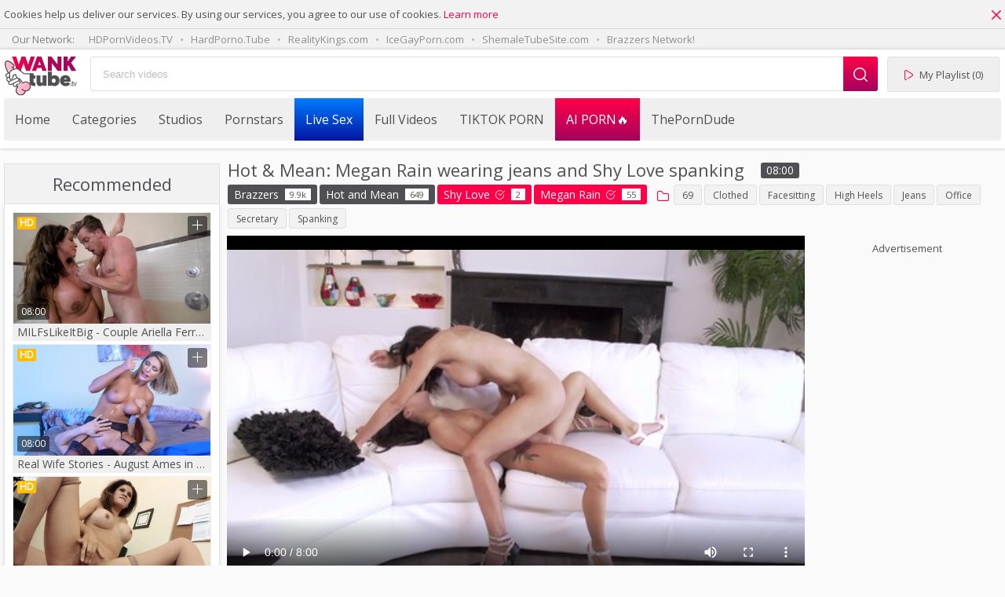

--- FILE ---
content_type: text/html; charset=UTF-8
request_url: https://wanktube.tv/gallery/20947/hot-mean-megan-rain-wearing-jeans-and-shy-love-spanking
body_size: 9130
content:
<!DOCTYPE html>
<html lang="en">
<head>
	<meta charset="utf-8">
	<meta name="referrer" content="unsafe-url">
	<meta name="viewport" content="width=device-width, initial-scale=1.0, user-scalable=no">
	<title>Hot &amp; Mean: Megan Rain wearing jeans and Shy Love spanking  - Wank Tube TV</title>
	<meta name="description" content="You&#039;re watching Hot &amp; Mean: Megan Rain wearing jeans and Shy Love spanking at the hottest online XXX tube for free. Busty pornstars &amp; cute teens are waiting.">
	<meta name="keywords" content="">
					<link rel="alternate" hreflang="en" href="/gallery/20947/hot-mean-megan-rain-wearing-jeans-and-shy-love-spanking?_locale=en">
		<link rel="alternate" hreflang="ru" href="/gallery/20947/hot-mean-megan-rain-wearing-jeans-and-shy-love-spanking?_locale=ru">
		<link rel="alternate" hreflang="de" href="/gallery/20947/hot-mean-megan-rain-wearing-jeans-and-shy-love-spanking?_locale=de">
		<link rel="alternate" hreflang="es" href="/gallery/20947/hot-mean-megan-rain-wearing-jeans-and-shy-love-spanking?_locale=es">
		<link rel="alternate" hreflang="fr" href="/gallery/20947/hot-mean-megan-rain-wearing-jeans-and-shy-love-spanking?_locale=fr">
		<link rel="alternate" hreflang="pt" href="/gallery/20947/hot-mean-megan-rain-wearing-jeans-and-shy-love-spanking?_locale=pt">
		<link rel="alternate" hreflang="it" href="/gallery/20947/hot-mean-megan-rain-wearing-jeans-and-shy-love-spanking?_locale=it">
			<link rel="apple-touch-icon" sizes="57x57" href="/static/images/favicon/apple-icon-57x57-4c233fac5a.png">
	<link rel="apple-touch-icon" sizes="60x60" href="/static/images/favicon/apple-icon-60x60-0382e94d83.png">
	<link rel="apple-touch-icon" sizes="72x72" href="/static/images/favicon/apple-icon-72x72-4016483428.png">
	<link rel="apple-touch-icon" sizes="76x76" href="/static/images/favicon/apple-icon-76x76-b91410945f.png">
	<link rel="apple-touch-icon" sizes="114x114" href="/static/images/favicon/apple-icon-114x114-6da6764e06.png">
	<link rel="apple-touch-icon" sizes="120x120" href="/static/images/favicon/apple-icon-120x120-04926f915b.png">
	<link rel="apple-touch-icon" sizes="144x144" href="/static/images/favicon/apple-icon-144x144-9d9c7a759d.png">
	<link rel="apple-touch-icon" sizes="152x152" href="/static/images/favicon/apple-icon-152x152-ff213f5aeb.png">
	<link rel="apple-touch-icon" sizes="180x180" href="/static/images/favicon/apple-icon-180x180-eaea34e4f3.png">
	<link rel="icon" type="image/png" sizes="192x192" href="/static/images/favicon/android-icon-192x192-102a5bcec4.png">
	<link rel="icon" type="image/png" sizes="32x32" href="/static/images/favicon/favicon-32x32-50a49cf84f.png">
	<link rel="icon" type="image/png" sizes="96x96" href="/static/images/favicon/favicon-96x96-66f30fbae3.png">
	<link rel="icon" type="image/png" sizes="16x16" href="/static/images/favicon/favicon-16x16-de2d4fd46a.png">
	<link rel="manifest" href="/static/images/favicon/manifest-0847813db7.json">
		<meta name="msapplication-TileColor" content="#690000">
	<meta name="msapplication-TileImage" content="/static/images/favicon/ms-icon-144x144-9d9c7a759d.png">
	<meta name="theme-color" content="#690000">
	<link href="https://fonts.googleapis.com/css?family=Open+Sans|Open+Sans+Condensed:300|Oswald&subset=cyrillic" rel="stylesheet">
	<link rel="stylesheet" href="/static/style-11ef85dd1e.css">
	<script type="text/javascript" src="https://stats.hprofits.com/advertisement.min.js"></script>
									<!-- Google tag (gtag.js) -->
<script async src="https://www.googletagmanager.com/gtag/js?id=G-RK6XT17J0W"></script>
<script>
  window.dataLayer = window.dataLayer || [];
  function gtag(){dataLayer.push(arguments);}
  gtag('js', new Date());

function ga() {
    var args = Array.prototype.slice.call(arguments);
    if(args[1] === 'page_view'){
        var dimension = args[2] ? args[2] : {dimension1: 'other'};
        dimension['content_group'] = dimension.dimension1;
        gtag('config', 'G-RK6XT17J0W', {
          send_page_view: false,
          content_group: dimension.dimension1
        });
        gtag('event', args[1], dimension);
    return;
    }
    gtag(args[1], args[3], {
        'event_category': args[2],
        'event_label': args[4]
    })
}
ga('send', 'page_view', {dimension1: 'gallery'});
window.gaId='G-RK6XT17J0W';
</script>
		</head>
<body data-pp-stat="0">
	<div class="b-root" id="b-root">
		<div class="leaderboard-spot">
				
		</div>
		<div class="b-cookie" id="ticker">
			<div class="b-cookie__body clearfix row">
				<div class="b-cookie-mess f-left">
					Cookies help us deliver our services. By using our services, you agree to our use of cookies.
					<a href="/cookie-policy" target="_blank">Learn more</a>
				</div>
				<a href="#" class="b-cookie__close f-right">
					<i class="icon icon-close"></i>
				</a>
			</div>
		</div>
		<div class="network-wrapper">
			<div class="network js-network">
				<div class="row">
					<span class="js-network-toggler">Our Network:</span>
					<a href="https://hdpornvideos.tv" target="_blank">HDPornVideos.TV</a>
					<a href="https://hardporno.tube" target="_blank">HardPorno.Tube</a>
					<a href="https://hprotrck.com/click.php?key=qs9urv7tmd9jvyr8w8rn" target="_blank">RealityKings.com</a>
					<a href="https://icegayporn.com" target="_blank">IceGayPorn.com</a>
					<a href="https://shemaletubesite.com" target="_blank">ShemaleTubeSite.com</a>
					<a href="https://hprotrck.com/click.php?key=fl5ox3c6be4g253i2gyo" target="_blank">Brazzers Network!</a>
				</div>
			</div>
		</div>
		<header class="b-header">
			<div class="b-hamburder b-hamburder--header js-mobile-nav-toggle">
				<span></span>
				<span></span>
				<span></span>
				<span></span>
			</div>
			<button class="mobile-search-toggler js-mobile-search-open"><i class="icon icon-search"></i></button>
			<div class="row">
				<div class="b-header__wrap">
					<div class="b-header__logo">
						<a href="/" title="Wank Tube TV" class="b-logo">
							<img src="/static/images/logo-318caa216c.svg" alt="Wank Tube TV - Pussy &amp; Sex Videos To Jerk Off">
						</a>
					</div>
															<div class="b-header__search js-search-block">
						<form id="search" class="b-search js-search" name="search_form" method="get" action="/browse/-query-">
							<div class="relative">
								<input
									type="text"
									value=""
									name="query"
									placeholder="Search videos"
									autocomplete="off"
									data-url-search="/search-suggestions/-query-"
									class="b-search__input js-search-input"
								>
								<div class="b-search__controls">
									<button class="b-search__submit f-left">
										<i class="icon icon-search"></i>
									</button>
									<button class="b-search__submit close js-mobile-search-close f-left">
										<i class="icon icon-close"></i>
									</button>
								</div>
								<div class="b-search-suggestions js-search-suggestions is-hidden" id="search-dropdown" data-loader-text="Loading"></div>
							</div>
						</form>
					</div>
					<div class="b-header__playlist">
						<a href="#" class="b-header__btn js-pl-toggle ripple-hv"><i class="icon icon-play"></i><span>My Playlist</span> <span class="b-header__btn-counter js-playlist-counter">(0)</span></a>
					</div>
				</div>
				<div class="b-mobile-nav" id="mobile-nav">
					<a href="/" class="b-mobile-menu__link " title="Popular">Popular</a>
					<a href="/categories" class="b-mobile-menu__link " title="Categories">Categories</a>
										<a href="/channels" class="b-mobile-menu__link " title="Studios">Studios</a>
										<a href="/pornstars" class="b-mobile-menu__link " title="Pornstars">Pornstars</a>
					<a href="#" class="js-pl-toggle mobile-playlist">My Playlist <span class="js-playlist-counter">(0)</span></a>
				</div>
			</div>

			<nav class="b-main-nav">
				<div class="b-main-nav__wrapper">
					<div class="row">
						<a href="/" class="b-main-nav__link " title="Home">Home</a>
						<a href="/categories" class="b-main-nav__link " title="Categories">Categories</a>
												<a href="/channels" class="b-main-nav__link " title="Studios">Studios</a>
												<a href="/pornstars" class="b-main-nav__link " title="Pornstars">Pornstars</a>
						<div class="b-main-nav__mi">
							<a href="https://trustpielote.com/resource?zones=786" target="_blank" rel="nofollow" class="b-main-nav__link js-menu-random js-hp-tl mi-active" data-spot="MI1" data-banner-id="">
	Live Sex
</a>

<a href="https://trustpielote.com/resource?zones=784" target="_blank" rel="nofollow" class="b-main-nav__link js-menu-random js-hp-tl" data-spot="MI2" data-banner-id="">
	Full Videos
</a>

<a href="https://trustpielote.com/resource?zones=785" target="_blank" rel="nofollow" class="b-main-nav__link js-menu-random js-hp-tl" data-spot="MI3" data-banner-id="">
	TIKTOK PORN
</a>

<a href="https://trustpielote.com/resource?zones=1512" target="_blank" rel="nofollow" class="b-main-nav__link js-menu-random js-hp-tl mi-active-secondary" data-spot="MI4" data-banner-id="">
	AI PORN🔥
</a>

							<a href="https://theporndude.com/" target="_blank" class="b-main-nav__link js-menu-random">
								ThePornDude
							</a>
						</div>
					</div>
				</div>
			</nav>
		</header>


		<div class="relative">
							<div class="row">
					<h6 class="b-head-6 text-center header-random-title">Advertisement</h6>
					<div class="b-spot-section b-mobile-spots header-spot header-random"><div data-hp-id="340" data-hp-zone></div></div>
				</div>
						<div class="row">
	<div id="playlist-wrapper" class="b-playlist js-playlist-panel" data-playlist-url="/playlist">
		<div class="relative">
			<h5 class="b-playlist__head">Playlist</h5>
			<div class="b-playlist__empty js-empty-mess is-hide">
				Your playlist is currently empty. Add galleries to playlist by clicking a <button class="b-thumb-item__add"><i class="icon icon-plus"></i></button> icon on your favourite videos.
			</div>
			<!-- Swiper -->
			<div class="swiper-nav">
				<button class="swiper-nav__prev"><i class="icon-chevron-left"></i></button>
				<button class="swiper-nav__next"><i class="icon-chevron-right"></i></button>
			</div>
			<button class="js-pl-close b-playlist__close"><i class="icon icon-close"></i></button>
			<div class="swiper-container" id="playlist">
				<div class="swiper-wrapper">
				</div>
			</div>
			<!-- Add Scrollbar -->
			<div class="swiper-scrollbar playlist-scrollbar"></div>
		</div>
	</div>
	
	<script id="thumb-template" type="text/template">
		<div class="swiper-slide">
			<div class="b-thumb-item">
				<div>
					<a
						class="b-thumb-item__img js-gallery-stats js-gallery-link"
						href="{{ thumbLink }}"
						data-gallery-id="{{ galleryId }}"
						data-thumb-id="{{ thumbId }}"
						title="{{ title }}"
						target="blank"
					>
						{{ thumbImage }}
					</a>
					<h3 class="b-thumb-item__title js-gallery-title">{{ title }}</h3>
					<button class="js-rm-from-pl b-thumb-item__add">
						<i class="icon icon-close"></i>
					</button>
				</div>
			</div>
		</div>
	</script>
	
</div>			<div class="row">
				<section class="b-content " id="main">
																<div class="b-gallery-wrapper">
	<div class="b-thumb-col">
		<div class="b-head related-title">
			<h3>Recommended</h3>
		</div>
		<div class="b-thumb-list js-recommended-wrapper is-hidden">
			<div class="js-recommended" data-url="/recommended/20947" data-excluded-ids="20140,20020,20396,18035,22673,22324,32333,32339,32191,20438">
				<script id="stats.gif-rec" class="stats.gif" type="application/json">{"page":"rec","viewUrl":"\/stats.gif?a=rcv&g=20947","clickUrl":"\/stats.gif?a=rcc&g=20947"}</script>
				<script id="rc-track-data" class="js-tracker" type="application/json">{"d":"wanktube.tv","rid":1,"useLocalUrl":false,"ct":"recommended","pt":"gallery","w":"pussy sex tattoo indoor ass big-tits pussy-licking caucasian natural-tits skin fingering bald athletic fantasy spanking trimmed-pussy hd black-hair high-heels small-tits milf outdoor toys latina petite ass-licking work top 69 dress face-sitting shorts lesbian jeans booty dildo office game leather business-woman german bitch","subid":1629738}</script>
			</div>
		</div>
	</div>
	<div class="b-gallery-main-content">
		<div class="b-gallery-head">
			<div class="b-head gallery-title">
				<h1>Hot &amp; Mean: Megan Rain wearing jeans and Shy Love spanking</h1>
				<div class="b-gallery__duration">08:00</div>
			</div>
			<div class="b-gallery__info">
									<a href="/channels/brazzers" class="b-gallery__info-link channel-link" title="Brazzers">Brazzers <span>9.9k</span></a>
												<a href="/channels/brazzers/hot-and-mean" class="b-gallery__info-link channel-link" title="Hot and Mean">Hot and Mean <span>649</span></a>
																								<a href="/p=shy-love" class="b-gallery__info-link pornstar-link" title="Shy Love">Shy Love<i class="icon icon-checkmark-round"></i> <span>2</span></a>
										<a href="/p=megan-rain" class="b-gallery__info-link pornstar-link" title="Megan Rain">Megan Rain<i class="icon icon-checkmark-round"></i> <span>55</span></a>
																		<i class="icon icon-folder categories-icon"></i>
										<a href="/category/69" class="button" title="69">69</a>
										<a href="/category/clothed" class="button" title="Clothed">Clothed</a>
										<a href="/category/face-sitting" class="button" title="Facesitting">Facesitting</a>
										<a href="/category/high-heels" class="button" title="High Heels">High Heels</a>
										<a href="/category/jeans" class="button" title="Jeans">Jeans</a>
										<a href="/category/office" class="button" title="Office">Office</a>
										<a href="/category/secretary" class="button" title="Secretary">Secretary</a>
										<a href="/category/spanked" class="button" title="Spanking">Spanking</a>
												</div>
		</div>
		<div class="b-video-cols">
			<div class="b-main-col" id="b-video-tabs">
				<div class="pc-top-link"><div data-hp-id="704" data-ct-id="428" data-hp-zone></div></div>
				<div class="b-video-player">
					<div class="relative" id="video-outer">
						<div id="vast-url" data-url="https://hip-97166b.com/resource?zones=627"></div>
						<script id="video-track-data" class="js-tracker" type="application/json">{"d":"wanktube.tv","rid":1,"useLocalUrl":false,"ct":"video","pt":"gallery","w":"pussy sex tattoo indoor ass big-tits pussy-licking caucasian natural-tits skin fingering bald athletic fantasy spanking trimmed-pussy hd black-hair high-heels small-tits milf outdoor toys latina petite ass-licking work top 69 dress face-sitting shorts lesbian jeans booty dildo office game leather business-woman german bitch","subid":1629738,"vd":480}</script>
						<script id="ae-player-js" src="https://tubestatic.usco1621-b.com/static/ae-player.1.10.3.temp.min.js" async></script>
												<video
							id="video"
							class="b-video-player__player"
							playsinline
							poster="https://icdn05.wanktube.tv/32595/3_1629738_11_2x.jpg"
							controlsList="nodownload"
							preload="metadata"
							controls
							data-gallery-id="20947"
						>
																						<source src="https://vcdn02.wanktube.tv/key%3D7rRyA2DWa4l2fGhxQF08zQ%2Cend%3D1769264746%2Fvideo34%2F5%2F53%2F3_4ced1ea5829591aa98ed21094dce4f53_1080.mp4" data-url-exp="1769264746" type="video/mp4">
													</video>
						<script id="ae-player-config" data-use-ae-player="1">window.AEPConfig = {updateItvOnPause:true, vastPeriod:0, videoPreload:"metadata",gaEvents:false, NTrigger: 4}</script>
						<script type="text/template" id="overlay-template">
							<div data-hp-id="342" data-hp-zone data-ct-id="71"></div>
							<div data-hp-id="830" data-hp-zone></div>
						</script>
						<script type="text/template" id="ipb-template">
							
						</script>
					</div>
				</div>
				<div class="touch-hidden"><div data-hp-id="704" data-ct-id="428" data-hp-zone></div></div>
				<div class="b-gallery__actions">
					<div class="b-gallery__voter" id="voter" data-gallery-id="20947">
						<div class="b-gallery__views"><span>1,029</span> views</div>
						<button data-url="/gallery/20947/like" class="button button-vote button-like js-vote-up js-vote-gallery">
							<i class="icon icon-like"></i>
							<span class="likes js-positive-votes">3</span>
						</button>
						<button data-url="/gallery/20947/dislike" class="button button-vote button-dislike js-vote-down js-vote-gallery">
							<i class="icon icon-dislike"></i>
						</button>
						<button class="button button-action" id="open-comments"><i class="icon icon-comments"></i> Comments</button>
						<button
							class="button button-action js-add-to-pl--gal action-add-to-pl"
							data-title="Hot &amp; Mean: Megan Rain wearing jeans and Shy Love spanking"
							data-duration="08:00"
							data-gallery-img="https://icdn05.wanktube.tv/32595/3_1629738_11_2x.jpg"
							data-images="[{&quot;type&quot;:&quot;image\/webp&quot;,&quot;url&quot;:&quot;https:\/\/icdn05.wanktube.tv\/32595\/3_1629738_11.webp&quot;},{&quot;type&quot;:&quot;image\/jpeg&quot;,&quot;url&quot;:&quot;https:\/\/icdn05.wanktube.tv\/32595\/3_1629738_11.jpg&quot;}]"
							data-gallery-link="/gallery/20947/hot-mean-megan-rain-wearing-jeans-and-shy-love-spanking"
							data-gallery-id="20947"
							data-thumb-id="429897"
						>
							<i class="icon icon-plus"></i>
							<i class="icon icon-check"></i>
							Add to My Playlist
						</button>
						<a href="/content-removal?url=https://wanktube.tv/gallery/20947/hot-mean-megan-rain-wearing-jeans-and-shy-love-spanking" class="button button-action"><i class="icon icon-flag"></i> Report</a>
					</div>
				</div>
				<h6 class="b-head-6 text-center">Advertisement</h6>
								<div class="partner-channel-link">Watch full video at <a href="https://www.brazzersnetwork.com/home/?ats=eyJhIjoxNDQxMjUsImMiOjU4MTA0NDkyLCJuIjoxNCwicyI6OTAsImUiOj" target="_blank" title="Brazzers">Brazzers</a></div>
								<div class="b-uvb-spot js-uvb-spot uvb-random"><div data-hp-id="827" data-hp-zone></div></div>
				<div class="sub-video-random"><div data-hp-id="343" data-ct-id="76" data-hp-zone></div></div>
			</div>
			<div class="b-randoms-col b-advertisement">
				<h6 class="b-head-6 text-center">Advertisement</h6>
				<div class="b-random-2-inner">
					<div class="b-random-2-inner__scale">
						<div data-hp-id="338" data-hp-zone></div>
<div data-hp-id="339" data-hp-zone></div>
<div data-hp-id="739" data-hp-zone></div>
					</div>
				</div>
			</div>
		</div>
		<div class="b-related">
			<div class="b-head">
				<h2><i class="icon-icecream icon-icecrime"></i>Related videos</h2>
			</div>
			<div class="b-thumb-list b-thumb-list--recommended js-related">
				

<div class="b-thumb-list__wrap">
	<div class="b-thumb-item js-thumb">
		<div>
			<a
				class="js-gallery-stats js-gallery-link b-thumb-item__thumb"
				href="/gallery/20140/hot-mean-athletic-karina-white-gets-ass-licked"
				data-position="1"
				data-gallery-id="20140"
				data-thumb-id="420580"
				title="Hot &amp; Mean: Athletic Karina White gets ass licked"
				data-vp-track
				data-gtid="2_1629015_1"
			>
				<div class="b-thumb-item__img">
					<picture class="js-gallery-img">
													<source type="image/webp" srcset="https://icdn05.wanktube.tv/32581/2_1629015_1.webp">
													<source type="image/jpeg" srcset="https://icdn05.wanktube.tv/32581/2_1629015_1.jpg">
												<img loading="lazy" data-src="https://icdn05.wanktube.tv/32581/2_1629015_1.jpg" width="300" height="169" alt="Hot &amp; Mean: Athletic Karina White gets ass licked">
					</picture>
										<span class="b-thumb-item__duration">08:00</span>
										<span class="b-thumb-item__hd">HD</span>
									</div>
				<h3 class="b-thumb-item__title js-gallery-title">Hot &amp; Mean: Athletic Karina White gets ass licked</h3>
							</a>
			<button class="js-add-to-pl b-thumb-item__add">
				<i class="icon icon-plus"></i>
				<i class="icon icon-check"></i>
			</button>
			<button class="b-thumb-item__details-toggler js-toggle-thumb-details">
				<i class="icon icon-list"></i>
			</button>
			<div class="b-thumb-item__details">
				<div class="b-thumb-item__main-info">
					<span>
						<i class="icon icon-view"></i>
						<span class="b-thumb-item__views">1,677</span>
					</span>
					<span>
						<i class="icon icon-calendar"></i>
						8 years ago
					</span>
					<span>
						<i class="icon icon-like"></i>
						86%
					</span>
				</div>
								<div class="b-thumb-item__channel-info">
					<i class="icon icon-squares"></i>
					<a class="b-thumb-item__link b-thumb-item__channel-thumb-link" title="Brazzers" href="/channels/brazzers">Brazzers</a>
				</div>
								<div class="b-thumb-item__details-categories">
									<i class="icon icon-folder"></i>
													<a class="b-thumb-item__link" title="69" href="/category/69">69</a>,&nbsp												<a class="b-thumb-item__link" title="Bubble Butt" href="/category/bubble-butt">Bubble Butt</a>,&nbsp												<a class="b-thumb-item__link" title="Cheating" href="/category/cheating">Cheating</a>					
								</div>
			</div>
		</div>
	</div>
		<div class="b-thumb-item js-thumb">
		<div>
			<a
				class="js-gallery-stats js-gallery-link b-thumb-item__thumb"
				href="/gallery/20020/pornstars-like-it-big-megan-coxxx-and-keiran-lee-cumshot"
				data-position="2"
				data-gallery-id="20020"
				data-thumb-id="419190"
				title="Pornstars Like It Big: Megan Coxxx and Keiran Lee cumshot"
				data-vp-track
				data-gtid="3_1632426_10"
			>
				<div class="b-thumb-item__img">
					<picture class="js-gallery-img">
													<source type="image/webp" srcset="https://icdn05.wanktube.tv/32649/3_1632426_10.webp">
													<source type="image/jpeg" srcset="https://icdn05.wanktube.tv/32649/3_1632426_10.jpg">
												<img loading="lazy" data-src="https://icdn05.wanktube.tv/32649/3_1632426_10.jpg" width="300" height="169" alt="Pornstars Like It Big: Megan Coxxx and Keiran Lee cumshot">
					</picture>
										<span class="b-thumb-item__duration">08:00</span>
										<span class="b-thumb-item__hd">HD</span>
									</div>
				<h3 class="b-thumb-item__title js-gallery-title">Pornstars Like It Big: Megan Coxxx and Keiran Lee cumshot</h3>
							</a>
			<button class="js-add-to-pl b-thumb-item__add">
				<i class="icon icon-plus"></i>
				<i class="icon icon-check"></i>
			</button>
			<button class="b-thumb-item__details-toggler js-toggle-thumb-details">
				<i class="icon icon-list"></i>
			</button>
			<div class="b-thumb-item__details">
				<div class="b-thumb-item__main-info">
					<span>
						<i class="icon icon-view"></i>
						<span class="b-thumb-item__views">1,852</span>
					</span>
					<span>
						<i class="icon icon-calendar"></i>
						8 years ago
					</span>
					<span>
						<i class="icon icon-like"></i>
						100%
					</span>
				</div>
								<div class="b-thumb-item__channel-info">
					<i class="icon icon-squares"></i>
					<a class="b-thumb-item__link b-thumb-item__channel-thumb-link" title="Brazzers" href="/channels/brazzers">Brazzers</a>
				</div>
								<div class="b-thumb-item__details-categories">
									<i class="icon icon-folder"></i>
													<a class="b-thumb-item__link" title="British" href="/category/british">British</a>,&nbsp												<a class="b-thumb-item__link" title="Clothed" href="/category/clothed">Clothed</a>,&nbsp												<a class="b-thumb-item__link" title="Fishnet" href="/category/fishnet">Fishnet</a>					
								</div>
			</div>
		</div>
	</div>
		<div class="b-thumb-item js-thumb">
		<div>
			<a
				class="js-gallery-stats js-gallery-link b-thumb-item__thumb"
				href="/gallery/20396/pornstarslikeitbig-caucasian-romi-rain-missionary-fucking"
				data-position="3"
				data-gallery-id="20396"
				data-thumb-id="423574"
				title="PornstarsLikeItBig - Caucasian Romi Rain missionary fucking"
				data-vp-track
				data-gtid="7_1631359_9"
			>
				<div class="b-thumb-item__img">
					<picture class="js-gallery-img">
													<source type="image/webp" srcset="https://icdn05.wanktube.tv/32628/7_1631359_9.webp">
													<source type="image/jpeg" srcset="https://icdn05.wanktube.tv/32628/7_1631359_9.jpg">
												<img loading="lazy" data-src="https://icdn05.wanktube.tv/32628/7_1631359_9.jpg" width="300" height="169" alt="PornstarsLikeItBig - Caucasian Romi Rain missionary fucking">
					</picture>
										<span class="b-thumb-item__duration">08:00</span>
										<span class="b-thumb-item__hd">HD</span>
									</div>
				<h3 class="b-thumb-item__title js-gallery-title">PornstarsLikeItBig - Caucasian Romi Rain missionary fucking</h3>
							</a>
			<button class="js-add-to-pl b-thumb-item__add">
				<i class="icon icon-plus"></i>
				<i class="icon icon-check"></i>
			</button>
			<button class="b-thumb-item__details-toggler js-toggle-thumb-details">
				<i class="icon icon-list"></i>
			</button>
			<div class="b-thumb-item__details">
				<div class="b-thumb-item__main-info">
					<span>
						<i class="icon icon-view"></i>
						<span class="b-thumb-item__views">1,094</span>
					</span>
					<span>
						<i class="icon icon-calendar"></i>
						8 years ago
					</span>
					<span>
						<i class="icon icon-like"></i>
						73%
					</span>
				</div>
								<div class="b-thumb-item__channel-info">
					<i class="icon icon-squares"></i>
					<a class="b-thumb-item__link b-thumb-item__channel-thumb-link" title="Brazzers" href="/channels/brazzers">Brazzers</a>
				</div>
								<div class="b-thumb-item__details-categories">
									<i class="icon icon-folder"></i>
													<a class="b-thumb-item__link" title="Foursome" href="/category/foursome">Foursome</a>,&nbsp												<a class="b-thumb-item__link" title="Jeans" href="/category/jeans">Jeans</a>,&nbsp												<a class="b-thumb-item__link" title="Spanking" href="/category/spanked">Spanking</a>					
								</div>
			</div>
		</div>
	</div>
		<div class="b-thumb-item random-thumb">
		<div>
			<style>.ext-random-widget > div {display: block !important;}</style>
<div class="ext-random-widget">
<script async type="application/javascript" src="https://a.magsrv.com/ad-provider.js"></script> 
 <ins class="eas6a97888e20" data-zoneid="5185170"></ins> 
 <script>(AdProvider = window.AdProvider || []).push({"serve": {}});</script>
</div>
		</div>
	</div>
		<div class="b-thumb-item js-thumb">
		<div>
			<a
				class="js-gallery-stats js-gallery-link b-thumb-item__thumb"
				href="/gallery/18035/brazzers-exxtra-aj-applegate-wearing-glasses-rimjob-outdoors"
				data-position="4"
				data-gallery-id="18035"
				data-thumb-id="396092"
				title="Brazzers Exxtra - Aj Applegate wearing glasses rimjob outdoors"
				data-vp-track
				data-gtid="5_1634548_1"
			>
				<div class="b-thumb-item__img">
					<picture class="js-gallery-img">
													<source type="image/webp" srcset="https://icdn05.wanktube.tv/32691/5_1634548_1.webp">
													<source type="image/jpeg" srcset="https://icdn05.wanktube.tv/32691/5_1634548_1.jpg">
												<img loading="lazy" data-src="https://icdn05.wanktube.tv/32691/5_1634548_1.jpg" width="300" height="169" alt="Brazzers Exxtra - Aj Applegate wearing glasses rimjob outdoors">
					</picture>
										<span class="b-thumb-item__duration">08:00</span>
										<span class="b-thumb-item__hd">HD</span>
									</div>
				<h3 class="b-thumb-item__title js-gallery-title">Brazzers Exxtra - Aj Applegate wearing glasses rimjob outdoors</h3>
							</a>
			<button class="js-add-to-pl b-thumb-item__add">
				<i class="icon icon-plus"></i>
				<i class="icon icon-check"></i>
			</button>
			<button class="b-thumb-item__details-toggler js-toggle-thumb-details">
				<i class="icon icon-list"></i>
			</button>
			<div class="b-thumb-item__details">
				<div class="b-thumb-item__main-info">
					<span>
						<i class="icon icon-view"></i>
						<span class="b-thumb-item__views">1,115</span>
					</span>
					<span>
						<i class="icon icon-calendar"></i>
						8 years ago
					</span>
					<span>
						<i class="icon icon-like"></i>
						100%
					</span>
				</div>
								<div class="b-thumb-item__channel-info">
					<i class="icon icon-squares"></i>
					<a class="b-thumb-item__link b-thumb-item__channel-thumb-link" title="Brazzers" href="/channels/brazzers">Brazzers</a>
				</div>
								<div class="b-thumb-item__details-categories">
									<i class="icon icon-folder"></i>
													<a class="b-thumb-item__link" title="69" href="/category/69">69</a>,&nbsp												<a class="b-thumb-item__link" title="Face Fuck" href="/category/face-fuck">Face Fuck</a>,&nbsp												<a class="b-thumb-item__link" title="FFM" href="/category/ffm">FFM</a>,&nbsp												<a class="b-thumb-item__link" title="Glasses" href="/category/glasses">Glasses</a>,&nbsp												<a class="b-thumb-item__link" title="Italian" href="/category/italian">Italian</a>,&nbsp												<a class="b-thumb-item__link" title="Rimjob" href="/category/rimjob">Rimjob</a>					
								</div>
			</div>
		</div>
	</div>
		<div class="b-thumb-item js-thumb">
		<div>
			<a
				class="js-gallery-stats js-gallery-link b-thumb-item__thumb"
				href="/gallery/22673/hot-mean-caucasian-alyssa-reece-takes-a-dildo"
				data-position="5"
				data-gallery-id="22673"
				data-thumb-id="449957"
				title="Hot &amp; Mean: Caucasian Alyssa Reece takes a dildo"
				data-vp-track
				data-gtid="3_1631836_11"
			>
				<div class="b-thumb-item__img">
					<picture class="js-gallery-img">
													<source type="image/webp" srcset="https://icdn05.wanktube.tv/32637/3_1631836_11.webp">
													<source type="image/jpeg" srcset="https://icdn05.wanktube.tv/32637/3_1631836_11.jpg">
												<img loading="lazy" data-src="https://icdn05.wanktube.tv/32637/3_1631836_11.jpg" width="300" height="169" alt="Hot &amp; Mean: Caucasian Alyssa Reece takes a dildo">
					</picture>
										<span class="b-thumb-item__duration">08:00</span>
										<span class="b-thumb-item__hd">HD</span>
									</div>
				<h3 class="b-thumb-item__title js-gallery-title">Hot &amp; Mean: Caucasian Alyssa Reece takes a dildo</h3>
							</a>
			<button class="js-add-to-pl b-thumb-item__add">
				<i class="icon icon-plus"></i>
				<i class="icon icon-check"></i>
			</button>
			<button class="b-thumb-item__details-toggler js-toggle-thumb-details">
				<i class="icon icon-list"></i>
			</button>
			<div class="b-thumb-item__details">
				<div class="b-thumb-item__main-info">
					<span>
						<i class="icon icon-view"></i>
						<span class="b-thumb-item__views">393</span>
					</span>
					<span>
						<i class="icon icon-calendar"></i>
						8 years ago
					</span>
					<span>
						<i class="icon icon-like"></i>
						100%
					</span>
				</div>
								<div class="b-thumb-item__channel-info">
					<i class="icon icon-squares"></i>
					<a class="b-thumb-item__link b-thumb-item__channel-thumb-link" title="Brazzers" href="/channels/brazzers">Brazzers</a>
				</div>
								<div class="b-thumb-item__details-categories">
									<i class="icon icon-folder"></i>
													<a class="b-thumb-item__link" title="69" href="/category/69">69</a>,&nbsp												<a class="b-thumb-item__link" title="Clothed" href="/category/clothed">Clothed</a>,&nbsp												<a class="b-thumb-item__link" title="Facesitting" href="/category/face-sitting">Facesitting</a>,&nbsp												<a class="b-thumb-item__link" title="High Heels" href="/category/high-heels">High Heels</a>					
								</div>
			</div>
		</div>
	</div>
		<div class="b-thumb-item js-thumb">
		<div>
			<a
				class="js-gallery-stats js-gallery-link b-thumb-item__thumb"
				href="/gallery/22324/teens-like-it-big-fetish-blowjob-with-megan-salinas"
				data-position="6"
				data-gallery-id="22324"
				data-thumb-id="445889"
				title="Teens Like It Big - Fetish blowjob with Megan Salinas"
				data-vp-track
				data-gtid="3_1631396_7"
			>
				<div class="b-thumb-item__img">
					<picture class="js-gallery-img">
													<source type="image/webp" srcset="https://icdn05.wanktube.tv/32628/3_1631396_7.webp">
													<source type="image/jpeg" srcset="https://icdn05.wanktube.tv/32628/3_1631396_7.jpg">
												<img loading="lazy" data-src="https://icdn05.wanktube.tv/32628/3_1631396_7.jpg" width="300" height="169" alt="Teens Like It Big - Fetish blowjob with Megan Salinas">
					</picture>
										<span class="b-thumb-item__duration">08:00</span>
										<span class="b-thumb-item__hd">HD</span>
									</div>
				<h3 class="b-thumb-item__title js-gallery-title">Teens Like It Big - Fetish blowjob with Megan Salinas</h3>
							</a>
			<button class="js-add-to-pl b-thumb-item__add">
				<i class="icon icon-plus"></i>
				<i class="icon icon-check"></i>
			</button>
			<button class="b-thumb-item__details-toggler js-toggle-thumb-details">
				<i class="icon icon-list"></i>
			</button>
			<div class="b-thumb-item__details">
				<div class="b-thumb-item__main-info">
					<span>
						<i class="icon icon-view"></i>
						<span class="b-thumb-item__views">13,105</span>
					</span>
					<span>
						<i class="icon icon-calendar"></i>
						8 years ago
					</span>
					<span>
						<i class="icon icon-like"></i>
						76%
					</span>
				</div>
								<div class="b-thumb-item__channel-info">
					<i class="icon icon-squares"></i>
					<a class="b-thumb-item__link b-thumb-item__channel-thumb-link" title="Brazzers" href="/channels/brazzers">Brazzers</a>
				</div>
								<div class="b-thumb-item__details-categories">
									<i class="icon icon-folder"></i>
													<a class="b-thumb-item__link" title="European" href="/category/european">European</a>,&nbsp												<a class="b-thumb-item__link" title="Piercing" href="/category/piercing">Piercing</a>,&nbsp												<a class="b-thumb-item__link" title="Reverse Cowgirl" href="/category/reverse-cowgirl">Reverse Cowgirl</a>					
								</div>
			</div>
		</div>
	</div>
		<div class="b-thumb-item js-thumb">
		<div>
			<a
				class="js-gallery-stats js-gallery-link b-thumb-item__thumb"
				href="/gallery/32333/rainy-day"
				data-position="7"
				data-gallery-id="32333"
				data-thumb-id="561728"
				title="Rainy Day"
				data-vp-track
				data-gtid="2_1633629_10"
			>
				<div class="b-thumb-item__img">
					<picture class="js-gallery-img">
													<source type="image/webp" srcset="https://icdn05.wanktube.tv/32673/2_1633629_10.webp">
													<source type="image/jpeg" srcset="https://icdn05.wanktube.tv/32673/2_1633629_10.jpg">
												<img loading="lazy" data-src="https://icdn05.wanktube.tv/32673/2_1633629_10.jpg" width="300" height="169" alt="Rainy Day">
					</picture>
										<span class="b-thumb-item__duration">08:00</span>
										<span class="b-thumb-item__hd">HD</span>
									</div>
				<h3 class="b-thumb-item__title js-gallery-title">Rainy Day</h3>
							</a>
			<button class="js-add-to-pl b-thumb-item__add">
				<i class="icon icon-plus"></i>
				<i class="icon icon-check"></i>
			</button>
			<button class="b-thumb-item__details-toggler js-toggle-thumb-details">
				<i class="icon icon-list"></i>
			</button>
			<div class="b-thumb-item__details">
				<div class="b-thumb-item__main-info">
					<span>
						<i class="icon icon-view"></i>
						<span class="b-thumb-item__views">130</span>
					</span>
					<span>
						<i class="icon icon-calendar"></i>
						7 years ago
					</span>
					<span>
						<i class="icon icon-like"></i>
						62%
					</span>
				</div>
								<div class="b-thumb-item__channel-info">
					<i class="icon icon-squares"></i>
					<a class="b-thumb-item__link b-thumb-item__channel-thumb-link" title="MetArt" href="/channels/metart">MetArt</a>
				</div>
								<div class="b-thumb-item__details-categories">
									
								</div>
			</div>
		</div>
	</div>
		<div class="b-thumb-item js-thumb">
		<div>
			<a
				class="js-gallery-stats js-gallery-link b-thumb-item__thumb"
				href="/gallery/32339/raw-sex-wearing-skirt"
				data-position="8"
				data-gallery-id="32339"
				data-thumb-id="561793"
				title="Raw sex wearing skirt"
				data-vp-track
				data-gtid="3_1633632_2"
			>
				<div class="b-thumb-item__img">
					<picture class="js-gallery-img">
													<source type="image/webp" srcset="https://icdn05.wanktube.tv/32673/3_1633632_2.webp">
													<source type="image/jpeg" srcset="https://icdn05.wanktube.tv/32673/3_1633632_2.jpg">
												<img loading="lazy" data-src="https://icdn05.wanktube.tv/32673/3_1633632_2.jpg" width="300" height="169" alt="Raw sex wearing skirt">
					</picture>
										<span class="b-thumb-item__duration">08:00</span>
										<span class="b-thumb-item__hd">HD</span>
									</div>
				<h3 class="b-thumb-item__title js-gallery-title">Raw sex wearing skirt</h3>
							</a>
			<button class="js-add-to-pl b-thumb-item__add">
				<i class="icon icon-plus"></i>
				<i class="icon icon-check"></i>
			</button>
			<button class="b-thumb-item__details-toggler js-toggle-thumb-details">
				<i class="icon icon-list"></i>
			</button>
			<div class="b-thumb-item__details">
				<div class="b-thumb-item__main-info">
					<span>
						<i class="icon icon-view"></i>
						<span class="b-thumb-item__views">1,035</span>
					</span>
					<span>
						<i class="icon icon-calendar"></i>
						7 years ago
					</span>
					<span>
						<i class="icon icon-like"></i>
						85%
					</span>
				</div>
								<div class="b-thumb-item__channel-info">
					<i class="icon icon-squares"></i>
					<a class="b-thumb-item__link b-thumb-item__channel-thumb-link" title="MetArt" href="/channels/metart">MetArt</a>
				</div>
								<div class="b-thumb-item__details-categories">
									<i class="icon icon-folder"></i>
													<a class="b-thumb-item__link" title="Miniskirt" href="/category/miniskirt">Miniskirt</a>,&nbsp												<a class="b-thumb-item__link" title="Teasing" href="/category/teasing">Teasing</a>					
								</div>
			</div>
		</div>
	</div>
		<div class="b-thumb-item js-thumb">
		<div>
			<a
				class="js-gallery-stats js-gallery-link b-thumb-item__thumb"
				href="/gallery/32191/hot-mean-isabella-sky-amongst-tanya-tate-ass-fucking"
				data-position="9"
				data-gallery-id="32191"
				data-thumb-id="560075"
				title="Hot &amp; Mean - Isabella Sky amongst Tanya Tate ass fucking"
				data-vp-track
				data-gtid="2_1633476_1"
			>
				<div class="b-thumb-item__img">
					<picture class="js-gallery-img">
													<source type="image/webp" srcset="https://icdn05.wanktube.tv/32670/2_1633476_1.webp">
													<source type="image/jpeg" srcset="https://icdn05.wanktube.tv/32670/2_1633476_1.jpg">
												<img loading="lazy" data-src="https://icdn05.wanktube.tv/32670/2_1633476_1.jpg" width="300" height="169" alt="Hot &amp; Mean - Isabella Sky amongst Tanya Tate ass fucking">
					</picture>
										<span class="b-thumb-item__duration">08:00</span>
										<span class="b-thumb-item__hd">HD</span>
									</div>
				<h3 class="b-thumb-item__title js-gallery-title">Hot &amp; Mean - Isabella Sky amongst Tanya Tate ass fucking</h3>
							</a>
			<button class="js-add-to-pl b-thumb-item__add">
				<i class="icon icon-plus"></i>
				<i class="icon icon-check"></i>
			</button>
			<button class="b-thumb-item__details-toggler js-toggle-thumb-details">
				<i class="icon icon-list"></i>
			</button>
			<div class="b-thumb-item__details">
				<div class="b-thumb-item__main-info">
					<span>
						<i class="icon icon-view"></i>
						<span class="b-thumb-item__views">1,015</span>
					</span>
					<span>
						<i class="icon icon-calendar"></i>
						7 years ago
					</span>
					<span>
						<i class="icon icon-like"></i>
						100%
					</span>
				</div>
								<div class="b-thumb-item__channel-info">
					<i class="icon icon-squares"></i>
					<a class="b-thumb-item__link b-thumb-item__channel-thumb-link" title="Brazzers" href="/channels/brazzers">Brazzers</a>
				</div>
								<div class="b-thumb-item__details-categories">
									<i class="icon icon-folder"></i>
													<a class="b-thumb-item__link" title="Dildo" href="/category/dildo">Dildo</a>,&nbsp												<a class="b-thumb-item__link" title="European" href="/category/european">European</a>,&nbsp												<a class="b-thumb-item__link" title="Femdom" href="/category/femdom">Femdom</a>,&nbsp												<a class="b-thumb-item__link" title="Fingering" href="/category/fingering">Fingering</a>,&nbsp												<a class="b-thumb-item__link" title="Latina" href="/category/latina">Latina</a>,&nbsp												<a class="b-thumb-item__link" title="Lesbian" href="/category/lesbian">Lesbian</a>					
								</div>
			</div>
		</div>
	</div>
		<div class="b-thumb-item js-thumb">
		<div>
			<a
				class="js-gallery-stats js-gallery-link b-thumb-item__thumb"
				href="/gallery/20438/teenslikeitbig-brunette-megan-rain-ass-fucking"
				data-position="10"
				data-gallery-id="20438"
				data-thumb-id="424047"
				title="TeensLikeItBig - Brunette Megan Rain ass fucking"
				data-vp-track
				data-gtid="2_1629102_3"
			>
				<div class="b-thumb-item__img">
					<picture class="js-gallery-img">
													<source type="image/webp" srcset="https://icdn05.wanktube.tv/32583/2_1629102_3.webp">
													<source type="image/jpeg" srcset="https://icdn05.wanktube.tv/32583/2_1629102_3.jpg">
												<img loading="lazy" data-src="https://icdn05.wanktube.tv/32583/2_1629102_3.jpg" width="300" height="169" alt="TeensLikeItBig - Brunette Megan Rain ass fucking">
					</picture>
										<span class="b-thumb-item__duration">08:00</span>
										<span class="b-thumb-item__hd">HD</span>
									</div>
				<h3 class="b-thumb-item__title js-gallery-title">TeensLikeItBig - Brunette Megan Rain ass fucking</h3>
							</a>
			<button class="js-add-to-pl b-thumb-item__add">
				<i class="icon icon-plus"></i>
				<i class="icon icon-check"></i>
			</button>
			<button class="b-thumb-item__details-toggler js-toggle-thumb-details">
				<i class="icon icon-list"></i>
			</button>
			<div class="b-thumb-item__details">
				<div class="b-thumb-item__main-info">
					<span>
						<i class="icon icon-view"></i>
						<span class="b-thumb-item__views">3,689</span>
					</span>
					<span>
						<i class="icon icon-calendar"></i>
						8 years ago
					</span>
					<span>
						<i class="icon icon-like"></i>
						79%
					</span>
				</div>
								<div class="b-thumb-item__channel-info">
					<i class="icon icon-squares"></i>
					<a class="b-thumb-item__link b-thumb-item__channel-thumb-link" title="Brazzers" href="/channels/brazzers">Brazzers</a>
				</div>
								<div class="b-thumb-item__details-categories">
									<i class="icon icon-folder"></i>
													<a class="b-thumb-item__link" title="Bondage" href="/category/bondage">Bondage</a>,&nbsp												<a class="b-thumb-item__link" title="Cheating" href="/category/cheating">Cheating</a>,&nbsp												<a class="b-thumb-item__link" title="Facesitting" href="/category/face-sitting">Facesitting</a>,&nbsp												<a class="b-thumb-item__link" title="Husband" href="/category/husband">Husband</a>,&nbsp												<a class="b-thumb-item__link" title="Italian" href="/category/italian">Italian</a>					
								</div>
			</div>
		</div>
	</div>
	</div>
				<script id="stats.gif-rel" class="stats.gif" type="application/json">{"page":"rel","viewUrl":"\/stats.gif?a=rlv&g=20947","clickUrl":"\/stats.gif?a=rlc&g=20947"}</script>
				<script id="tracker-data-1" class="js-tracker" type="application/json">{"d":"wanktube.tv","rid":1,"useLocalUrl":false,"ct":"related","mid":0,"pt":"gallery","w":"pussy sex tattoo indoor ass big-tits pussy-licking caucasian natural-tits skin fingering bald athletic fantasy spanking trimmed-pussy hd black-hair high-heels small-tits milf outdoor toys latina petite ass-licking work top 69 dress face-sitting shorts lesbian jeans booty dildo office game leather business-woman german bitch","subid":1629738}</script>
			</div>
		</div>
		<div class="b-more-thumbs">
	<h6 class="b-head-6">Advertisement</h6>
	<div class="b-more-thumbs__list js-native-container">
		<script>window.NativeConfig = {customCount: true};</script>
<div data-hp-id="585" data-hp-zone></div>
<div data-hp-id="762" data-hp-zone></div>
	</div>
</div>

<div class="b-more-thumbs">
		<div class="b-more-thumbs__list clearfix">
		<style>.ext-random-widget > div {display: block !important;}</style>
<div class="ext-random-widget">
<script async type="application/javascript" src="https://a.magsrv.com/ad-provider.js"></script> 
 <ins class="eas6a97888e20" data-zoneid="5184432"></ins> 
 <script>(AdProvider = window.AdProvider || []).push({"serve": {}});</script>
</div>
	</div>
</div>


<div class="b-mobile-spots-wrap">
	<h6 class="b-head-6 text-center">Advertisement</h6>
	<div class="b-mobile-spots-wrap__inner">
		<div class="b-mobile-spots footer-spot js-not-rendered-random"></div>
	</div>
</div>

<script id="footer-random-template" type="text/template">
	<div class="b-mobile-spots-wrap">
		<div class="b-mobile-spots-wrap__inner">
			<div class="b-mobile-spots footer-spot js-footer-random js-not-rendered-random"><div data-hp-id="771" data-hp-zone></div>
<div data-hp-id="772" data-hp-zone></div>
<div data-hp-id="773" data-hp-zone></div></div>
		</div>
	</div>
</script>					<div class="b-comments js-comments-block is-hidden" id="comments-block">
	<div class="b-comments__head clearfix">
		<h3 class="f-left">Comments <span>0</span></h3>
		<button class="button f-right" id="comments-state-switcher">Post comment</button>
	</div>
	<form id="comment-form" action="/gallery/20947/comments" method="post" class="b-send-comment clearfix">
		<div class="b-send-comment__field js-comment-element js-username-field f-left margin-10b">
			<input type="text" id="comment_username" name="comment[username]" required="required" placeholder="Name" class="f-left b-send-comment__name js-form-input" />
			<div class="js-error-message b-send-comment__error-mess">
				<span></span>
			</div>
		</div>
		<div class="b-send-comment__field js-comment-element js-email-field f-left margin-10b">
			<input type="email" id="comment_email" name="comment[email]" required="required" placeholder="Email" class="f-left b-send-comment__email js-form-input" />
			<div class="js-error-message b-send-comment__error-mess">
				<span></span>
			</div>
		</div>
		<div class="clear"></div>
		<div class="b-send-comment__field js-comment-element js-comment-field">
			<textarea id="comment_comment" name="comment[comment]" required="required" placeholder="Message" class="b-send-comment__text js-form-input"></textarea>
			<div class="js-error-message b-send-comment__error-mess">
				<span></span>
			</div>
		</div>
		<div class="clear"></div>
		<input type="submit" name="submit" value="Post" class="b-send-comment__submit button f-right">
	</form>
	<div class="comments-block" id="comments" data-pagination-url="/gallery/20947/comments?page=-page-">
				
			</div>
</div>

<script type="text/template" id="comment-template">
<div class="b-comment js-comment" id="comment-{commentId}">
	<div class="b-comment__body">
		<div class="b-comment__header">
			<a href="#comment-{commentId}" class="b-comment__name">{username}</a>
			<span class="b-comment__date"><i class="icon-calendar-o"></i> just now</span>
			<div class="clear"></div>
		</div>
		<div class="b-comment__content">
			{comment}
		</div>
		<div class="clearfix">
			<div class="b-voter b-voter--comment f-left">
				<button data-url="/comments/9999/like" class="b-voter__thumb-up js-vote-comment" title="Like comment">
					<i class="icon icon-like"></i>0
				</button>
				<button data-url="/comments/9999/dislike" class="b-voter__thumb-down js-vote-comment" title="Dislike comment">
					<i class="icon icon-dislike"></i>0
				</button>
				<button class="b-comment__report is-disabled" title="Report spam" disabled><i class="icon icon-flag"></i></button>
				<span class="b-voter__mess js-comment-vote-mess">Thanks for voting!</span>
			</div>
		</div>
	</div>
</div>
</script>

			</div>
	<div id="related-visible" class=""></div>
</div>

<script id="gallery-track-data" class="js-tracker" type="application/json">{"d":"wanktube.tv","rid":1,"useLocalUrl":false,"ct":"galleries","pt":"gallery","itms":1629738}</script>

				</section>
			</div>
		</div>
		<div class="h-footer--bottom"></div>
	</div>
	<div class="b-footer--bottom">
		<footer>
			<div>
				<a href="/contact-us" title="Contact us">Contact us</a>
				<a href="/cookie-policy" title="Cookie policy">Cookie policy</a>
				<a href="/privacy-policy" title="Privacy policy">Privacy policy</a>
				<a href="/dmca" title="DMCA / Copyright">DMCA / Copyright</a>
				<a href="/content-removal" title="Content Removal">Content Removal</a>
				<a href="/contact-us" title="Contact us">Contact us</a>
				<a href="/2257" title="18 U.S.C. 2257 Statement">18 U.S.C. 2257 Statement</a>
        <a href="/terms-and-conditions" title="Terms &amp; Conditions">Terms &amp; Conditions</a>
							</div>
			<a href="http://rtalabel.org/?content=validate&rating=RTA-5042-1996-1400-1577-RTA" title="Verified RTA member" class="logo-rta">
					<img src="/static/images/rta-04030d3590.gif" alt="Verified RTA member" width="88" height="31">
			</a>
			<div class="footer-copyright">2019-2026 © Wank Tube TV</div>
		</footer>
	</div>
	<div class="b-notify js-notify-wrap is-transparent">
		<div class="relative">
			<div class="b-notify__body js-notify-template">
				<div class="b-notify__mess js-notify-mess"></div>
				<button class="b-notify__close js-notify-close">
					<i class="icon icon-close"></i>
				</button>
			</div>
		</div>
	</div>
	<div class="js-tube-config" data-v-update-url="https://u3.wanktube.tv/video"></div>

		<script src="/static/common-5ab89d2e90.js"></script>
	<script src="/static/gallery-40c89c6389.js"></script>

				<div data-hp-id="348" data-hp-zone data-pp-new="1"></div>
		<div data-hp-id="741" data-hp-zone></div>
		
		
		<div data-hp-id="829" data-hp-zone></div>
<script>
  window.hpSldConfig = {
    showAdLabel: true
  };
</script>
		<script>window.hpRdrConfig = { ignoreIfNotVisible: false }</script>
<script id="hpt-rdr" data-static-path="https://cdn.trustpielote.com" data-hpt-url="trustpielote.com" src="https://cdn.trustpielote.com/rdr/renderer.js" async></script>
	<script defer src="https://static.cloudflareinsights.com/beacon.min.js/vcd15cbe7772f49c399c6a5babf22c1241717689176015" integrity="sha512-ZpsOmlRQV6y907TI0dKBHq9Md29nnaEIPlkf84rnaERnq6zvWvPUqr2ft8M1aS28oN72PdrCzSjY4U6VaAw1EQ==" data-cf-beacon='{"version":"2024.11.0","token":"5dd3eada291e4fca96f5096d25ba0434","r":1,"server_timing":{"name":{"cfCacheStatus":true,"cfEdge":true,"cfExtPri":true,"cfL4":true,"cfOrigin":true,"cfSpeedBrain":true},"location_startswith":null}}' crossorigin="anonymous"></script>
</body>
</html>


--- FILE ---
content_type: text/html; charset=UTF-8
request_url: https://wanktube.tv/recommended/20947
body_size: 2612
content:


<div class="b-thumb-list__wrap">
	<div class="b-thumb-item js-thumb">
		<div>
			<a
				class="js-gallery-stats js-gallery-link b-thumb-item__thumb"
				href="/gallery/19281/milfslikeitbig-couple-ariella-ferrera-sucking-cock"
				data-position="1"
				data-gallery-id="19281"
				data-thumb-id="410550"
				title="MILFsLikeItBig - Couple Ariella Ferrera sucking cock"
				data-vp-track
				data-gtid="3_1634703_3"
			>
				<div class="b-thumb-item__img">
					<picture class="js-gallery-img">
													<source type="image/webp" srcset="https://icdn05.wanktube.tv/32695/3_1634703_3.webp">
													<source type="image/jpeg" srcset="https://icdn05.wanktube.tv/32695/3_1634703_3.jpg">
												<img loading="lazy" data-src="https://icdn05.wanktube.tv/32695/3_1634703_3.jpg" width="300" height="169" alt="MILFsLikeItBig - Couple Ariella Ferrera sucking cock">
					</picture>
										<span class="b-thumb-item__duration">08:00</span>
										<span class="b-thumb-item__hd">HD</span>
									</div>
				<h3 class="b-thumb-item__title js-gallery-title">MILFsLikeItBig - Couple Ariella Ferrera sucking cock</h3>
							</a>
			<button class="js-add-to-pl b-thumb-item__add">
				<i class="icon icon-plus"></i>
				<i class="icon icon-check"></i>
			</button>
			<button class="b-thumb-item__details-toggler js-toggle-thumb-details">
				<i class="icon icon-list"></i>
			</button>
			<div class="b-thumb-item__details">
				<div class="b-thumb-item__main-info">
					<span>
						<i class="icon icon-view"></i>
						<span class="b-thumb-item__views">717</span>
					</span>
					<span>
						<i class="icon icon-calendar"></i>
						8 years ago
					</span>
					<span>
						<i class="icon icon-like"></i>
						79%
					</span>
				</div>
								<div class="b-thumb-item__channel-info">
					<i class="icon icon-squares"></i>
					<a class="b-thumb-item__link b-thumb-item__channel-thumb-link" title="Brazzers" href="/channels/brazzers">Brazzers</a>
				</div>
								<div class="b-thumb-item__details-categories">
									<i class="icon icon-folder"></i>
													<a class="b-thumb-item__link" title="69" href="/category/69">69</a>,&nbsp												<a class="b-thumb-item__link" title="American" href="/category/american">American</a>,&nbsp												<a class="b-thumb-item__link" title="Cheating" href="/category/cheating">Cheating</a>,&nbsp												<a class="b-thumb-item__link" title="Colombian" href="/category/colombian">Colombian</a>					
								</div>
			</div>
		</div>
	</div>
		<div class="b-thumb-item js-thumb">
		<div>
			<a
				class="js-gallery-stats js-gallery-link b-thumb-item__thumb"
				href="/gallery/30562/real-wife-stories-august-ames-in-stockings-pov-cumshot"
				data-position="2"
				data-gallery-id="30562"
				data-thumb-id="541146"
				title="Real Wife Stories - August Ames in stockings POV cumshot"
				data-vp-track
				data-gtid="2_1629267_9"
			>
				<div class="b-thumb-item__img">
					<picture class="js-gallery-img">
													<source type="image/webp" srcset="https://icdn05.wanktube.tv/32586/2_1629267_9.webp">
													<source type="image/jpeg" srcset="https://icdn05.wanktube.tv/32586/2_1629267_9.jpg">
												<img loading="lazy" data-src="https://icdn05.wanktube.tv/32586/2_1629267_9.jpg" width="300" height="169" alt="Real Wife Stories - August Ames in stockings POV cumshot">
					</picture>
										<span class="b-thumb-item__duration">08:00</span>
										<span class="b-thumb-item__hd">HD</span>
									</div>
				<h3 class="b-thumb-item__title js-gallery-title">Real Wife Stories - August Ames in stockings POV cumshot</h3>
							</a>
			<button class="js-add-to-pl b-thumb-item__add">
				<i class="icon icon-plus"></i>
				<i class="icon icon-check"></i>
			</button>
			<button class="b-thumb-item__details-toggler js-toggle-thumb-details">
				<i class="icon icon-list"></i>
			</button>
			<div class="b-thumb-item__details">
				<div class="b-thumb-item__main-info">
					<span>
						<i class="icon icon-view"></i>
						<span class="b-thumb-item__views">813</span>
					</span>
					<span>
						<i class="icon icon-calendar"></i>
						7 years ago
					</span>
					<span>
						<i class="icon icon-like"></i>
						100%
					</span>
				</div>
								<div class="b-thumb-item__channel-info">
					<i class="icon icon-squares"></i>
					<a class="b-thumb-item__link b-thumb-item__channel-thumb-link" title="Brazzers" href="/channels/brazzers">Brazzers</a>
				</div>
								<div class="b-thumb-item__details-categories">
									<i class="icon icon-folder"></i>
													<a class="b-thumb-item__link" title="69" href="/category/69">69</a>,&nbsp												<a class="b-thumb-item__link" title="American" href="/category/american">American</a>,&nbsp												<a class="b-thumb-item__link" title="Cheating" href="/category/cheating">Cheating</a>,&nbsp												<a class="b-thumb-item__link" title="Facesitting" href="/category/face-sitting">Facesitting</a>,&nbsp												<a class="b-thumb-item__link" title="Face Fuck" href="/category/face-fuck">Face Fuck</a>					
								</div>
			</div>
		</div>
	</div>
		<div class="b-thumb-item js-thumb">
		<div>
			<a
				class="js-gallery-stats js-gallery-link b-thumb-item__thumb"
				href="/gallery/570/hot-and-mean-pierced-spencer-scott-really-likes-masturbation"
				data-position="3"
				data-gallery-id="570"
				data-thumb-id="192868"
				title="Hot and Mean - Pierced Spencer Scott really likes masturbation"
				data-vp-track
				data-gtid="3_1632096_3"
			>
				<div class="b-thumb-item__img">
					<picture class="js-gallery-img">
													<source type="image/webp" srcset="https://icdn05.wanktube.tv/32642/3_1632096_3.webp">
													<source type="image/jpeg" srcset="https://icdn05.wanktube.tv/32642/3_1632096_3.jpg">
												<img loading="lazy" data-src="https://icdn05.wanktube.tv/32642/3_1632096_3.jpg" width="300" height="169" alt="Hot and Mean - Pierced Spencer Scott really likes masturbation">
					</picture>
										<span class="b-thumb-item__duration">08:00</span>
										<span class="b-thumb-item__hd">HD</span>
									</div>
				<h3 class="b-thumb-item__title js-gallery-title">Hot and Mean - Pierced Spencer Scott really likes masturbation</h3>
							</a>
			<button class="js-add-to-pl b-thumb-item__add">
				<i class="icon icon-plus"></i>
				<i class="icon icon-check"></i>
			</button>
			<button class="b-thumb-item__details-toggler js-toggle-thumb-details">
				<i class="icon icon-list"></i>
			</button>
			<div class="b-thumb-item__details">
				<div class="b-thumb-item__main-info">
					<span>
						<i class="icon icon-view"></i>
						<span class="b-thumb-item__views">417</span>
					</span>
					<span>
						<i class="icon icon-calendar"></i>
						8 years ago
					</span>
					<span>
						<i class="icon icon-like"></i>
						100%
					</span>
				</div>
								<div class="b-thumb-item__channel-info">
					<i class="icon icon-squares"></i>
					<a class="b-thumb-item__link b-thumb-item__channel-thumb-link" title="Brazzers" href="/channels/brazzers">Brazzers</a>
				</div>
								<div class="b-thumb-item__details-categories">
									<i class="icon icon-folder"></i>
													<a class="b-thumb-item__link" title="69" href="/category/69">69</a>,&nbsp												<a class="b-thumb-item__link" title="Facesitting" href="/category/face-sitting">Facesitting</a>,&nbsp												<a class="b-thumb-item__link" title="Femdom" href="/category/femdom">Femdom</a>,&nbsp												<a class="b-thumb-item__link" title="Office" href="/category/office">Office</a>,&nbsp												<a class="b-thumb-item__link" title="Tanned" href="/category/tanned">Tanned</a>					
								</div>
			</div>
		</div>
	</div>
		<div class="b-thumb-item js-thumb">
		<div>
			<a
				class="js-gallery-stats js-gallery-link b-thumb-item__thumb"
				href="/gallery/10509/mommy-got-boobs-milf-rebecca-jane-smyth-reverse-cowgirl"
				data-position="4"
				data-gallery-id="10509"
				data-thumb-id="308410"
				title="Mommy Got Boobs: MILF Rebecca Jane Smyth reverse cowgirl"
				data-vp-track
				data-gtid="3_1634647_7"
			>
				<div class="b-thumb-item__img">
					<picture class="js-gallery-img">
													<source type="image/webp" srcset="https://icdn05.wanktube.tv/32693/3_1634647_7.webp">
													<source type="image/jpeg" srcset="https://icdn05.wanktube.tv/32693/3_1634647_7.jpg">
												<img loading="lazy" data-src="https://icdn05.wanktube.tv/32693/3_1634647_7.jpg" width="300" height="169" alt="Mommy Got Boobs: MILF Rebecca Jane Smyth reverse cowgirl">
					</picture>
										<span class="b-thumb-item__duration">08:00</span>
										<span class="b-thumb-item__hd">HD</span>
									</div>
				<h3 class="b-thumb-item__title js-gallery-title">Mommy Got Boobs: MILF Rebecca Jane Smyth reverse cowgirl</h3>
							</a>
			<button class="js-add-to-pl b-thumb-item__add">
				<i class="icon icon-plus"></i>
				<i class="icon icon-check"></i>
			</button>
			<button class="b-thumb-item__details-toggler js-toggle-thumb-details">
				<i class="icon icon-list"></i>
			</button>
			<div class="b-thumb-item__details">
				<div class="b-thumb-item__main-info">
					<span>
						<i class="icon icon-view"></i>
						<span class="b-thumb-item__views">601</span>
					</span>
					<span>
						<i class="icon icon-calendar"></i>
						8 years ago
					</span>
					<span>
						<i class="icon icon-like"></i>
						82%
					</span>
				</div>
								<div class="b-thumb-item__channel-info">
					<i class="icon icon-squares"></i>
					<a class="b-thumb-item__link b-thumb-item__channel-thumb-link" title="Brazzers" href="/channels/brazzers">Brazzers</a>
				</div>
								<div class="b-thumb-item__details-categories">
									<i class="icon icon-folder"></i>
													<a class="b-thumb-item__link" title="69" href="/category/69">69</a>,&nbsp												<a class="b-thumb-item__link" title="British" href="/category/british">British</a>,&nbsp												<a class="b-thumb-item__link" title="Clothed" href="/category/clothed">Clothed</a>,&nbsp												<a class="b-thumb-item__link" title="High Heels" href="/category/high-heels">High Heels</a>					
								</div>
			</div>
		</div>
	</div>
		<div class="b-thumb-item js-thumb">
		<div>
			<a
				class="js-gallery-stats js-gallery-link b-thumb-item__thumb"
				href="/gallery/3683/brazzers-com-brooklyn-chase-in-uniform-and-romi-rain"
				data-position="5"
				data-gallery-id="3683"
				data-thumb-id="229085"
				title="Brazzers.com - Brooklyn Chase in uniform and Romi Rain"
				data-vp-track
				data-gtid="3_1628824_9"
			>
				<div class="b-thumb-item__img">
					<picture class="js-gallery-img">
													<source type="image/webp" srcset="https://icdn05.wanktube.tv/32577/3_1628824_9.webp">
													<source type="image/jpeg" srcset="https://icdn05.wanktube.tv/32577/3_1628824_9.jpg">
												<img loading="lazy" data-src="https://icdn05.wanktube.tv/32577/3_1628824_9.jpg" width="300" height="169" alt="Brazzers.com - Brooklyn Chase in uniform and Romi Rain">
					</picture>
										<span class="b-thumb-item__duration">08:00</span>
										<span class="b-thumb-item__hd">HD</span>
									</div>
				<h3 class="b-thumb-item__title js-gallery-title">Brazzers.com - Brooklyn Chase in uniform and Romi Rain</h3>
							</a>
			<button class="js-add-to-pl b-thumb-item__add">
				<i class="icon icon-plus"></i>
				<i class="icon icon-check"></i>
			</button>
			<button class="b-thumb-item__details-toggler js-toggle-thumb-details">
				<i class="icon icon-list"></i>
			</button>
			<div class="b-thumb-item__details">
				<div class="b-thumb-item__main-info">
					<span>
						<i class="icon icon-view"></i>
						<span class="b-thumb-item__views">607</span>
					</span>
					<span>
						<i class="icon icon-calendar"></i>
						8 years ago
					</span>
					<span>
						<i class="icon icon-like"></i>
						78%
					</span>
				</div>
								<div class="b-thumb-item__channel-info">
					<i class="icon icon-squares"></i>
					<a class="b-thumb-item__link b-thumb-item__channel-thumb-link" title="Brazzers" href="/channels/brazzers">Brazzers</a>
				</div>
								<div class="b-thumb-item__details-categories">
									<i class="icon icon-folder"></i>
													<a class="b-thumb-item__link" title="69" href="/category/69">69</a>,&nbsp												<a class="b-thumb-item__link" title="Bubble Butt" href="/category/bubble-butt">Bubble Butt</a>,&nbsp												<a class="b-thumb-item__link" title="Facesitting" href="/category/face-sitting">Facesitting</a>,&nbsp												<a class="b-thumb-item__link" title="Orgy" href="/category/orgy">Orgy</a>,&nbsp												<a class="b-thumb-item__link" title="Spanking" href="/category/spanked">Spanking</a>,&nbsp												<a class="b-thumb-item__link" title="Tanned" href="/category/tanned">Tanned</a>					
								</div>
			</div>
		</div>
	</div>
		<div class="b-thumb-item js-thumb">
		<div>
			<a
				class="js-gallery-stats js-gallery-link b-thumb-item__thumb"
				href="/gallery/1153/milfslikeitbig-brown-hair-darling-danika-pussy-fuck-handjob"
				data-position="6"
				data-gallery-id="1153"
				data-thumb-id="199665"
				title="MILFsLikeItBig: Brown hair Darling Danika pussy fuck handjob"
				data-vp-track
				data-gtid="4_1630632_1"
			>
				<div class="b-thumb-item__img">
					<picture class="js-gallery-img">
													<source type="image/webp" srcset="https://icdn05.wanktube.tv/32613/4_1630632_1.webp">
													<source type="image/jpeg" srcset="https://icdn05.wanktube.tv/32613/4_1630632_1.jpg">
												<img loading="lazy" data-src="https://icdn05.wanktube.tv/32613/4_1630632_1.jpg" width="300" height="169" alt="MILFsLikeItBig: Brown hair Darling Danika pussy fuck handjob">
					</picture>
										<span class="b-thumb-item__duration">08:00</span>
										<span class="b-thumb-item__hd">HD</span>
									</div>
				<h3 class="b-thumb-item__title js-gallery-title">MILFsLikeItBig: Brown hair Darling Danika pussy fuck handjob</h3>
							</a>
			<button class="js-add-to-pl b-thumb-item__add">
				<i class="icon icon-plus"></i>
				<i class="icon icon-check"></i>
			</button>
			<button class="b-thumb-item__details-toggler js-toggle-thumb-details">
				<i class="icon icon-list"></i>
			</button>
			<div class="b-thumb-item__details">
				<div class="b-thumb-item__main-info">
					<span>
						<i class="icon icon-view"></i>
						<span class="b-thumb-item__views">2,848</span>
					</span>
					<span>
						<i class="icon icon-calendar"></i>
						8 years ago
					</span>
					<span>
						<i class="icon icon-like"></i>
						100%
					</span>
				</div>
								<div class="b-thumb-item__channel-info">
					<i class="icon icon-squares"></i>
					<a class="b-thumb-item__link b-thumb-item__channel-thumb-link" title="Brazzers" href="/channels/brazzers">Brazzers</a>
				</div>
								<div class="b-thumb-item__details-categories">
									<i class="icon icon-folder"></i>
													<a class="b-thumb-item__link" title="69" href="/category/69">69</a>,&nbsp												<a class="b-thumb-item__link" title="Facesitting" href="/category/face-sitting">Facesitting</a>,&nbsp												<a class="b-thumb-item__link" title="Kitchen" href="/category/kitchen">Kitchen</a>,&nbsp												<a class="b-thumb-item__link" title="Pool" href="/category/pool">Pool</a>					
								</div>
			</div>
		</div>
	</div>
		<div class="b-thumb-item js-thumb">
		<div>
			<a
				class="js-gallery-stats js-gallery-link b-thumb-item__thumb"
				href="/gallery/5190/bigbuttslikeitbig-latina-assh-lee-nailed-by-big-cock-danny-d"
				data-position="7"
				data-gallery-id="5190"
				data-thumb-id="246649"
				title="BigButtsLikeItBig: Latina Assh Lee nailed by big cock Danny D"
				data-vp-track
				data-gtid="4_1629200_1"
			>
				<div class="b-thumb-item__img">
					<picture class="js-gallery-img">
													<source type="image/webp" srcset="https://icdn05.wanktube.tv/32584/4_1629200_1.webp">
													<source type="image/jpeg" srcset="https://icdn05.wanktube.tv/32584/4_1629200_1.jpg">
												<img loading="lazy" data-src="https://icdn05.wanktube.tv/32584/4_1629200_1.jpg" width="300" height="169" alt="BigButtsLikeItBig: Latina Assh Lee nailed by big cock Danny D">
					</picture>
										<span class="b-thumb-item__duration">08:00</span>
										<span class="b-thumb-item__hd">HD</span>
									</div>
				<h3 class="b-thumb-item__title js-gallery-title">BigButtsLikeItBig: Latina Assh Lee nailed by big cock Danny D</h3>
							</a>
			<button class="js-add-to-pl b-thumb-item__add">
				<i class="icon icon-plus"></i>
				<i class="icon icon-check"></i>
			</button>
			<button class="b-thumb-item__details-toggler js-toggle-thumb-details">
				<i class="icon icon-list"></i>
			</button>
			<div class="b-thumb-item__details">
				<div class="b-thumb-item__main-info">
					<span>
						<i class="icon icon-view"></i>
						<span class="b-thumb-item__views">1,080</span>
					</span>
					<span>
						<i class="icon icon-calendar"></i>
						8 years ago
					</span>
					<span>
						<i class="icon icon-like"></i>
						63%
					</span>
				</div>
								<div class="b-thumb-item__channel-info">
					<i class="icon icon-squares"></i>
					<a class="b-thumb-item__link b-thumb-item__channel-thumb-link" title="Brazzers" href="/channels/brazzers">Brazzers</a>
				</div>
								<div class="b-thumb-item__details-categories">
									<i class="icon icon-folder"></i>
													<a class="b-thumb-item__link" title="69" href="/category/69">69</a>,&nbsp												<a class="b-thumb-item__link" title="European" href="/category/european">European</a>,&nbsp												<a class="b-thumb-item__link" title="Femdom" href="/category/femdom">Femdom</a>,&nbsp												<a class="b-thumb-item__link" title="Latina" href="/category/latina">Latina</a>,&nbsp												<a class="b-thumb-item__link" title="Reverse Cowgirl" href="/category/reverse-cowgirl">Reverse Cowgirl</a>					
								</div>
			</div>
		</div>
	</div>
		<div class="b-thumb-item js-thumb">
		<div>
			<a
				class="js-gallery-stats js-gallery-link b-thumb-item__thumb"
				href="/gallery/13261/pornstars-like-it-big-american-angela-white-69"
				data-position="8"
				data-gallery-id="13261"
				data-thumb-id="340462"
				title="Pornstars Like It Big: American Angela White 69"
				data-vp-track
				data-gtid="2_1634663_11"
			>
				<div class="b-thumb-item__img">
					<picture class="js-gallery-img">
													<source type="image/webp" srcset="https://icdn05.wanktube.tv/32694/2_1634663_11.webp">
													<source type="image/jpeg" srcset="https://icdn05.wanktube.tv/32694/2_1634663_11.jpg">
												<img loading="lazy" data-src="https://icdn05.wanktube.tv/32694/2_1634663_11.jpg" width="300" height="169" alt="Pornstars Like It Big: American Angela White 69">
					</picture>
										<span class="b-thumb-item__duration">08:00</span>
										<span class="b-thumb-item__hd">HD</span>
									</div>
				<h3 class="b-thumb-item__title js-gallery-title">Pornstars Like It Big: American Angela White 69</h3>
							</a>
			<button class="js-add-to-pl b-thumb-item__add">
				<i class="icon icon-plus"></i>
				<i class="icon icon-check"></i>
			</button>
			<button class="b-thumb-item__details-toggler js-toggle-thumb-details">
				<i class="icon icon-list"></i>
			</button>
			<div class="b-thumb-item__details">
				<div class="b-thumb-item__main-info">
					<span>
						<i class="icon icon-view"></i>
						<span class="b-thumb-item__views">8,388</span>
					</span>
					<span>
						<i class="icon icon-calendar"></i>
						8 years ago
					</span>
					<span>
						<i class="icon icon-like"></i>
						69%
					</span>
				</div>
								<div class="b-thumb-item__channel-info">
					<i class="icon icon-squares"></i>
					<a class="b-thumb-item__link b-thumb-item__channel-thumb-link" title="Brazzers" href="/channels/brazzers">Brazzers</a>
				</div>
								<div class="b-thumb-item__details-categories">
									<i class="icon icon-folder"></i>
													<a class="b-thumb-item__link" title="69" href="/category/69">69</a>,&nbsp												<a class="b-thumb-item__link" title="American" href="/category/american">American</a>,&nbsp												<a class="b-thumb-item__link" title="Clothed" href="/category/clothed">Clothed</a>,&nbsp												<a class="b-thumb-item__link" title="Face Fuck" href="/category/face-fuck">Face Fuck</a>					
								</div>
			</div>
		</div>
	</div>
		<div class="b-thumb-item js-thumb">
		<div>
			<a
				class="js-gallery-stats js-gallery-link b-thumb-item__thumb"
				href="/gallery/3090/doctor-adventures-very-clean-cumshot-with-marry-queen"
				data-position="9"
				data-gallery-id="3090"
				data-thumb-id="222165"
				title="Doctor Adventures - Very clean cumshot with Marry Queen"
				data-vp-track
				data-gtid="2_1632701_8"
			>
				<div class="b-thumb-item__img">
					<picture class="js-gallery-img">
													<source type="image/webp" srcset="https://icdn05.wanktube.tv/32655/2_1632701_8.webp">
													<source type="image/jpeg" srcset="https://icdn05.wanktube.tv/32655/2_1632701_8.jpg">
												<img loading="lazy" data-src="https://icdn05.wanktube.tv/32655/2_1632701_8.jpg" width="300" height="169" alt="Doctor Adventures - Very clean cumshot with Marry Queen">
					</picture>
										<span class="b-thumb-item__duration">08:00</span>
										<span class="b-thumb-item__hd">HD</span>
									</div>
				<h3 class="b-thumb-item__title js-gallery-title">Doctor Adventures - Very clean cumshot with Marry Queen</h3>
							</a>
			<button class="js-add-to-pl b-thumb-item__add">
				<i class="icon icon-plus"></i>
				<i class="icon icon-check"></i>
			</button>
			<button class="b-thumb-item__details-toggler js-toggle-thumb-details">
				<i class="icon icon-list"></i>
			</button>
			<div class="b-thumb-item__details">
				<div class="b-thumb-item__main-info">
					<span>
						<i class="icon icon-view"></i>
						<span class="b-thumb-item__views">2,835</span>
					</span>
					<span>
						<i class="icon icon-calendar"></i>
						8 years ago
					</span>
					<span>
						<i class="icon icon-like"></i>
						58%
					</span>
				</div>
								<div class="b-thumb-item__channel-info">
					<i class="icon icon-squares"></i>
					<a class="b-thumb-item__link b-thumb-item__channel-thumb-link" title="Brazzers" href="/channels/brazzers">Brazzers</a>
				</div>
								<div class="b-thumb-item__details-categories">
									<i class="icon icon-folder"></i>
													<a class="b-thumb-item__link" title="69" href="/category/69">69</a>,&nbsp												<a class="b-thumb-item__link" title="Doctor" href="/category/doctor">Doctor</a>,&nbsp												<a class="b-thumb-item__link" title="European" href="/category/european">European</a>,&nbsp												<a class="b-thumb-item__link" title="Missionary" href="/category/missionary">Missionary</a>,&nbsp												<a class="b-thumb-item__link" title="Nurse" href="/category/nurse">Nurse</a>					
								</div>
			</div>
		</div>
	</div>
		<div class="b-thumb-item js-thumb">
		<div>
			<a
				class="js-gallery-stats js-gallery-link b-thumb-item__thumb"
				href="/gallery/9880/real-wife-stories-pierced-monique-alexander-cumshot"
				data-position="10"
				data-gallery-id="9880"
				data-thumb-id="301040"
				title="Real Wife Stories: Pierced Monique Alexander cumshot"
				data-vp-track
				data-gtid="6_1630003_10"
			>
				<div class="b-thumb-item__img">
					<picture class="js-gallery-img">
													<source type="image/webp" srcset="https://icdn05.wanktube.tv/32601/6_1630003_10.webp">
													<source type="image/jpeg" srcset="https://icdn05.wanktube.tv/32601/6_1630003_10.jpg">
												<img loading="lazy" data-src="https://icdn05.wanktube.tv/32601/6_1630003_10.jpg" width="300" height="169" alt="Real Wife Stories: Pierced Monique Alexander cumshot">
					</picture>
										<span class="b-thumb-item__duration">08:00</span>
										<span class="b-thumb-item__hd">HD</span>
									</div>
				<h3 class="b-thumb-item__title js-gallery-title">Real Wife Stories: Pierced Monique Alexander cumshot</h3>
							</a>
			<button class="js-add-to-pl b-thumb-item__add">
				<i class="icon icon-plus"></i>
				<i class="icon icon-check"></i>
			</button>
			<button class="b-thumb-item__details-toggler js-toggle-thumb-details">
				<i class="icon icon-list"></i>
			</button>
			<div class="b-thumb-item__details">
				<div class="b-thumb-item__main-info">
					<span>
						<i class="icon icon-view"></i>
						<span class="b-thumb-item__views">596</span>
					</span>
					<span>
						<i class="icon icon-calendar"></i>
						8 years ago
					</span>
					<span>
						<i class="icon icon-like"></i>
						50%
					</span>
				</div>
								<div class="b-thumb-item__channel-info">
					<i class="icon icon-squares"></i>
					<a class="b-thumb-item__link b-thumb-item__channel-thumb-link" title="Brazzers" href="/channels/brazzers">Brazzers</a>
				</div>
								<div class="b-thumb-item__details-categories">
									<i class="icon icon-folder"></i>
													<a class="b-thumb-item__link" title="69" href="/category/69">69</a>,&nbsp												<a class="b-thumb-item__link" title="Clothed" href="/category/clothed">Clothed</a>,&nbsp												<a class="b-thumb-item__link" title="Husband" href="/category/husband">Husband</a>					
								</div>
			</div>
		</div>
	</div>
		<div class="b-thumb-item js-thumb">
		<div>
			<a
				class="js-gallery-stats js-gallery-link b-thumb-item__thumb"
				href="/gallery/235951/hussie-pass-69-during-interview-starring-wet-18-yr-old"
				data-position="11"
				data-gallery-id="235951"
				data-thumb-id="3301361"
				title="Hussie Pass - 69 during interview starring wet 18 yr old"
				data-vp-track
				data-gtid="1_2704801_7"
			>
				<div class="b-thumb-item__img">
					<picture class="js-gallery-img">
													<source type="image/webp" srcset="https://icdn05.wanktube.tv/54097/1_2704801_7.webp">
													<source type="image/jpeg" srcset="https://icdn05.wanktube.tv/54097/1_2704801_7.jpg">
												<img loading="lazy" data-src="https://icdn05.wanktube.tv/54097/1_2704801_7.jpg" width="300" height="169" alt="Hussie Pass - 69 during interview starring wet 18 yr old">
					</picture>
										<span class="b-thumb-item__duration">15:19</span>
										<span class="b-thumb-item__hd">HD</span>
									</div>
				<h3 class="b-thumb-item__title js-gallery-title">Hussie Pass - 69 during interview starring wet 18 yr old</h3>
							</a>
			<button class="js-add-to-pl b-thumb-item__add">
				<i class="icon icon-plus"></i>
				<i class="icon icon-check"></i>
			</button>
			<button class="b-thumb-item__details-toggler js-toggle-thumb-details">
				<i class="icon icon-list"></i>
			</button>
			<div class="b-thumb-item__details">
				<div class="b-thumb-item__main-info">
					<span>
						<i class="icon icon-view"></i>
						<span class="b-thumb-item__views">963</span>
					</span>
					<span>
						<i class="icon icon-calendar"></i>
						4 years ago
					</span>
					<span>
						<i class="icon icon-like"></i>
						86%
					</span>
				</div>
								<div class="b-thumb-item__channel-info">
					<i class="icon icon-squares"></i>
					<a class="b-thumb-item__link b-thumb-item__channel-thumb-link" title="Hussie Pass" href="/channels/hussie-pass">Hussie Pass</a>
				</div>
								<div class="b-thumb-item__details-categories">
									<i class="icon icon-folder"></i>
													<a class="b-thumb-item__link" title="18 Years" href="/category/18-19-year-old">18 Years</a>,&nbsp												<a class="b-thumb-item__link" title="69" href="/category/69">69</a>,&nbsp												<a class="b-thumb-item__link" title="Behind The Scenes" href="/category/behind-the-scenes">Behind The Scenes</a>,&nbsp												<a class="b-thumb-item__link" title="Foot Fetish" href="/category/foot-fetish">Foot Fetish</a>,&nbsp												<a class="b-thumb-item__link" title="Orgasm" href="/category/orgasm">Orgasm</a>,&nbsp												<a class="b-thumb-item__link" title="Reverse Cowgirl" href="/category/reverse-cowgirl">Reverse Cowgirl</a>					
								</div>
			</div>
		</div>
	</div>
	</div>


--- FILE ---
content_type: image/svg+xml
request_url: https://wanktube.tv/static/images/logo-318caa216c.svg
body_size: 5356
content:
<svg width="73" height="40" viewBox="0 0 73 40" fill="none" xmlns="http://www.w3.org/2000/svg">
<path d="M21.6059 14.6377L18.9637 6.73755L16.2687 14.6377H12.4111L7.44385 0H11.5921L14.2342 8.19075L17.0614 0H20.8397L23.6668 8.19075L26.309 0H30.4836L25.4899 14.6377H21.6059Z" fill="url(#paint0_linear)"/>
<path d="M38.0663 14.6377L37.1416 11.5992H32.7027L31.7515 14.6377H27.4712L32.8084 0H37.0359L42.3202 14.6377H38.0663ZM36.6131 8.85129L35.1335 4.96729L33.6539 8.85129H36.6131Z" fill="url(#paint1_linear)"/>
<path d="M53.5494 14.6379L47.6309 6.84343V14.6379H43.7205V0.0266113H47.2346L53.338 8.05883V0.0266113H57.2484V14.6643H53.5494V14.6379Z" fill="url(#paint2_linear)"/>
<path d="M67.4207 14.6379L64.3029 8.93075L63.7745 9.88193V14.6643H59.5999V0.0266113H63.7745V4.94106L67.0772 0.0266113H72.1238L67.1565 6.28857L72.3087 14.6379H67.4207Z" fill="url(#paint3_linear)"/>
<path d="M66.4963 29.7513C66.4963 29.4606 66.7077 29.2493 66.9719 29.2493C67.2626 29.2493 67.4475 29.4606 67.4475 29.7513C67.4475 30.0419 67.2626 30.2533 66.9719 30.2533C66.7077 30.2533 66.4963 30.0419 66.4963 29.7513Z" fill="#504F53"/>
<path d="M68.6367 25.1797V26.2894H69.6407V26.8178H68.6367V28.9052C68.6367 29.3807 68.7688 29.6714 69.1651 29.6714C69.35 29.6714 69.4821 29.645 69.5614 29.6185L69.5878 30.147C69.4557 30.1998 69.2444 30.2527 68.9537 30.2527C68.6367 30.2527 68.3724 30.147 68.1875 29.962C67.9761 29.7507 67.9233 29.4072 67.9233 28.958V26.8443H67.3684V26.3158H67.9761V25.3646L68.6367 25.1797Z" fill="#504F53"/>
<path d="M69.984 26.2896L70.7502 28.4826C70.8823 28.826 70.988 29.1695 71.0673 29.4866H71.0937C71.173 29.1695 71.3051 28.8525 71.4108 28.4826L72.177 26.2896H72.9168L71.3844 30.1736H70.6974L69.2178 26.2896H69.984Z" fill="#504F53"/>
<path d="M24.3005 22.5379V19.4466H25.4103V17.1743H29.2414V19.4202H30.9588V22.5115H29.2414V26.0256C29.2414 26.6069 29.717 26.8711 30.6418 26.8711L31.0381 26.8447V30.121C30.7474 30.2002 30.2719 30.2267 29.6113 30.2267C26.7578 30.2267 25.331 28.8263 25.331 26.0256V22.5379H24.3005Z" fill="#504F53"/>
<path d="M32.2009 26.316V19.4463H36.1113V25.7347C36.1113 26.131 36.217 26.4216 36.4284 26.6066C36.6398 26.7915 36.904 26.8972 37.2475 26.8972C37.6174 26.8972 37.908 26.7915 38.093 26.5802C38.2779 26.3688 38.3836 26.1046 38.3836 25.7611V19.4463H42.294V30.1207H38.4629V29.1167C38.2251 29.4337 37.8816 29.7244 37.406 29.9886C36.9304 30.2528 36.402 30.3849 35.7943 30.3849C34.5789 30.3849 33.6541 30.015 33.0728 29.3016C32.4916 28.5882 32.2009 27.5842 32.2009 26.316Z" fill="#504F53"/>
<path d="M43.7205 30.1208V15.4832H47.6309V20.0805C47.8951 19.8427 48.265 19.6314 48.7406 19.4464C49.2162 19.2615 49.7446 19.1558 50.3523 19.1558C51.8848 19.1558 53.1002 19.6842 54.0249 20.7147C54.9233 21.7451 55.3989 23.0926 55.3989 24.7572C55.3989 26.3953 54.8969 27.7429 53.9193 28.7733C52.9417 29.8302 51.6734 30.3586 50.1145 30.3586C49.4804 30.3586 48.952 30.2529 48.4764 30.068C48.0008 29.883 47.6573 29.6452 47.3931 29.4074V30.0944H43.7205V30.1208ZM47.5252 24.7836C47.5252 25.4177 47.7101 25.9462 48.0536 26.3689C48.3971 26.7917 48.8727 27.003 49.5068 27.003C50.1145 27.003 50.5901 26.7917 50.96 26.3953C51.3035 25.999 51.4885 25.4442 51.4885 24.7836C51.4885 24.1231 51.3035 23.5682 50.96 23.1719C50.6165 22.7491 50.1145 22.5642 49.5068 22.5642C48.9255 22.5642 48.45 22.7756 48.0801 23.1719C47.7101 23.5418 47.5252 24.0702 47.5252 24.7836Z" fill="#504F53"/>
<path d="M55.875 24.6253C55.875 23.6213 56.0864 22.6965 56.5091 21.8774C56.9319 21.0584 57.566 20.3978 58.3851 19.8958C59.2041 19.3938 60.1553 19.156 61.2122 19.156C62.956 19.156 64.2771 19.658 65.2019 20.6885C66.1266 21.7189 66.5758 23.1721 66.5758 25.0745C66.5758 25.2859 66.5494 25.5237 66.5494 25.7879H59.8647C59.9704 26.1842 60.1817 26.5013 60.4988 26.7391C60.8159 26.9504 61.2386 27.0825 61.7142 27.0825C62.137 27.0825 62.5333 26.9769 62.9032 26.7655C63.2467 26.5541 63.5109 26.3427 63.643 26.1314L66.3116 27.9809C66.2588 28.113 66.1531 28.2451 66.021 28.43C65.8889 28.615 65.6775 28.8 65.4133 29.0377C65.149 29.2755 64.832 29.4869 64.4885 29.6719C64.145 29.8568 63.7223 30.0154 63.2203 30.1475C62.7182 30.2796 62.1898 30.3588 61.6614 30.3588C60.4724 30.3588 59.4419 30.0946 58.5436 29.5662C57.6453 29.0377 56.9847 28.3508 56.5091 27.4789C56.1128 26.6334 55.875 25.6822 55.875 24.6253ZM60.0232 23.4099H62.639C62.6126 23.1193 62.4804 22.8551 62.2691 22.6173C62.0313 22.3795 61.7406 22.2474 61.3443 22.2474C60.9216 22.2474 60.6045 22.3795 60.3931 22.6173C60.1553 22.8815 60.0496 23.1457 60.0232 23.4099Z" fill="#504F53"/>
<path d="M25.7807 18.3105C25.7807 18.3105 25.8071 17.8349 25.6221 17.6764C25.4636 17.5178 25.2258 17.3857 24.988 17.3857C24.9616 17.3857 24.5653 17.3593 22.3194 17.3593C20.0736 17.3593 19.4659 17.2008 19.3602 17.1479C19.0695 17.0422 15.1063 13.9509 13.838 13.0261C13.336 12.577 12.649 12.3127 11.9092 12.3127C11.9092 12.3127 11.8828 12.3127 11.8564 12.3127C10.8524 12.3127 5.40949 14.1887 4.98674 16.4345H4.96032C4.82821 16.4345 4.6961 16.461 4.59041 16.5138L2.55593 17.4386C1.4198 17.967 0.944207 19.3409 1.47264 20.5035C1.73686 21.0848 2.21245 21.5075 2.76731 21.7189C2.21245 22.4059 2.05392 23.4099 2.45025 24.3082C2.79373 25.048 3.42785 25.5765 4.16766 25.735C3.87702 26.2899 3.82418 26.9504 4.0884 27.5581C4.32619 28.0865 4.74894 28.4829 5.27738 28.6942C5.51517 28.7999 6.65131 28.5093 6.91553 28.3772L8.73863 27.5845C8.63294 28.0601 8.23661 28.9849 8.44799 29.4341C8.73863 30.0682 9.29349 30.5173 9.98045 30.6759C10.0333 30.7023 10.1126 30.7023 10.1918 30.7023L12.7547 30.6759C12.8868 30.6759 11.7243 29.0906 11.8564 29.0377L20.8662 25.92C23.984 26.5012 25.0673 28.1658 25.1201 28.1658C25.3579 28.1658 25.7542 27.9016 25.7542 27.9016L25.7807 18.3105Z" fill="white"/>
<path d="M25.6218 28.8789C24.8027 28.7996 24.4592 28.0069 24.6442 27.3728C23.0589 25.7082 20.5224 25.4176 18.5936 26.5802L18.2765 26.5537C18.1709 26.5537 17.4575 25.8668 16.6912 25.127C16.7177 25.1005 16.7705 25.0741 16.7969 25.0477C16.1892 24.3079 15.5815 23.2774 14.8417 22.6433C14.7096 22.934 14.5247 23.2246 14.3133 23.436C14.2869 23.4624 14.2869 23.4624 14.2604 23.4888C14.5775 24.0965 14.3925 24.7042 13.9698 25.127C14.2076 25.1534 14.4454 25.1534 14.6832 25.1798C15.238 25.2062 15.5815 25.6025 15.6344 26.0517C15.7401 25.9725 15.8457 25.8932 15.925 25.8139C16.4006 26.9765 15.5551 27.822 14.3925 28.4561C14.1019 28.6146 12.3581 29.2488 12.3581 29.2488C12.3581 29.2488 13.0979 31.2304 12.7544 31.4946C11.1427 33.2649 11.037 35.9863 12.6223 37.8887C14.3397 39.976 17.431 40.2666 19.4919 38.5492C20.3639 37.8094 20.9716 36.8318 21.1829 35.6957C22.2662 35.6957 23.3759 35.3258 24.2743 34.586C25.9124 33.1063 26.4144 30.8076 25.6218 28.8789Z" fill="url(#paint4_linear)"/>
<path d="M9.00276 10.5424C9.34624 10.1196 9.47835 9.6176 9.39908 9.03632C9.21413 7.5567 5.91141 5.20516 4.3261 4.59746C2.71438 3.98976 1.76319 4.41251 1.26118 4.86168C0.0193551 5.99782 0.125042 8.34935 0.653477 10.1725C1.20833 12.1012 2.15952 14.3735 3.48061 16.8307C3.58629 16.7251 4.48463 16.6194 4.61674 16.5137C7.97231 13.211 9.10844 12.9467 9.45193 13.026C8.92349 12.0484 9.00276 11.4935 8.76496 10.8066C8.84422 10.7273 8.92349 10.648 9.00276 10.5424Z" fill="url(#paint5_linear)"/>
<path d="M25.8596 28.2983C25.9124 28.2719 25.9653 28.219 25.9917 28.1926C26.2823 27.902 26.2823 27.902 26.2559 26.026L26.1238 17.9674C26.0974 17.4654 25.9653 17.1483 25.0669 17.2011C25.0669 17.2011 25.0669 17.2011 22.7154 17.2011C20.3639 17.2011 19.7562 17.0426 19.5976 16.9898C19.307 16.8841 18.8314 16.4613 18.4615 16.1443C18.2237 15.9329 17.9859 15.7215 17.7745 15.563C16.4799 14.6118 15.1588 13.6342 13.8641 12.683C13.3357 12.2074 12.6223 11.9432 11.8561 11.9432C11.8561 11.9432 11.8296 11.9432 11.8032 11.9432C11.4597 11.9432 10.6671 12.1546 9.74232 12.4981C9.4781 11.9696 9.26673 11.494 9.13462 11.0713C9.21388 10.992 9.31957 10.9128 9.39884 10.8071C9.74232 10.3579 9.90085 9.82947 9.82159 9.19535C9.63663 7.61004 6.06969 5.07355 4.3787 4.41301C2.60844 3.72604 1.60441 4.20163 1.04956 4.67723C-0.271531 5.89263 -0.165844 8.42912 0.389013 10.3843C0.917449 12.2603 1.84221 14.4797 3.05761 16.8312L2.05358 17.2804C0.891027 17.8088 0.362591 19.2356 0.917449 20.451C1.18167 21.0587 1.68368 21.5079 2.26496 21.7193C1.68368 22.4591 1.52515 23.4895 1.92148 24.4407C2.26496 25.2069 2.95193 25.7618 3.71816 25.9468C3.4011 26.528 3.34825 27.215 3.63889 27.8491C3.87669 28.404 4.32586 28.8267 4.88071 29.0381C5.14493 29.1438 5.40915 29.1966 5.67337 29.1966C5.99043 29.1966 6.30749 29.1438 6.59813 29.0117L8.07775 28.3511C7.97206 28.8267 7.99848 29.3552 8.23628 29.8572C8.55334 30.5177 9.13462 30.9933 9.82159 31.1518C9.90085 31.1783 9.95369 31.1783 10.033 31.1783L12.4638 31.1518L12.5166 31.2311C10.6935 33.0806 10.5086 36.0927 12.226 38.1272C14.0491 40.3202 17.2989 40.6373 19.492 38.8142C20.4167 38.0479 21.0508 36.9911 21.2622 35.8021C22.4248 35.8021 23.5873 35.4058 24.5385 34.6131C26.4145 33.0542 26.9165 30.412 25.8596 28.2983ZM11.8032 12.8944H11.8296C12.3845 12.8944 12.8865 13.1058 13.23 13.4228C14.5511 14.4004 15.8722 15.3516 17.1933 16.3292C17.7745 16.752 18.5936 17.6239 19.2806 17.8881C19.8354 18.0995 21.2358 18.1523 22.7154 18.1523C25.1198 18.1523 25.1726 18.1523 25.1726 18.1523L25.3047 27.4792C25.2783 27.4528 25.2519 27.4 25.2255 27.3735C23.5081 25.3126 20.496 24.9163 18.3294 26.4223L15.5023 22.4591C11.5918 22.1949 11.3805 17.5182 11.3805 17.5182L8.0249 19.1299C8.07775 22.7761 6.12254 22.9875 5.69979 22.9875C5.64695 22.9875 5.62052 22.9875 5.62052 22.9875L5.54126 18.1788V17.1747C5.54126 17.1483 5.54126 17.0955 5.51484 17.069V17.0162C5.51484 17.0162 5.51484 16.6727 5.51484 16.5142C5.48841 15.0081 10.7992 12.8944 11.8032 12.8944ZM1.39304 10.0937C0.811761 8.05921 0.94387 6.18327 1.73652 5.46988C2.21212 5.02071 2.95192 4.99429 3.95595 5.39061C5.96401 6.15685 8.65903 8.48196 8.73829 9.30104C8.79114 9.64452 8.71187 9.90874 8.52692 10.1201C8.18344 10.5429 7.52289 10.675 7.2851 10.7014C6.99446 10.7278 6.78308 10.992 6.8095 11.2827C6.83593 11.5733 7.10014 11.7847 7.39078 11.7583C7.44363 11.7583 7.76069 11.7054 8.15701 11.5733C8.31554 11.9961 8.5005 12.4452 8.68545 12.8944C6.83593 13.6871 4.85429 14.9025 4.59007 16.25H4.56365C4.43154 16.25 4.29944 16.2764 4.16733 16.3292L3.95595 16.4085C2.79339 14.1098 1.92148 11.9696 1.39304 10.0937ZM1.78937 20.0547C1.47231 19.3149 1.76295 18.4694 2.44991 18.1523L4.56365 17.2011V18.2052V20.3189C4.53723 20.3189 4.48439 20.3453 4.45797 20.3718L3.34825 20.9266C3.26899 20.953 3.18972 20.953 3.11046 20.953C2.5556 20.953 2.02716 20.6096 1.78937 20.0547ZM2.79339 24.0444C2.42349 23.1989 2.76697 22.2477 3.55963 21.8778L3.69173 21.825C3.79742 21.7985 3.92953 21.7721 4.03522 21.7193L4.6165 21.4286L4.64292 22.9611C4.64292 23.4367 5.03924 23.833 5.48841 23.9123C5.48841 23.9123 5.56768 23.9123 5.67337 23.9123C6.04327 23.9123 6.96803 23.833 7.76069 23.0139C8.47407 22.3006 8.84398 21.2437 8.94967 19.8433L10.6407 18.9978C10.8785 19.8962 11.3012 20.8474 11.9882 21.6664L4.88071 24.9163C4.66934 24.9956 4.48439 25.0484 4.27301 25.0484C3.66531 25.0484 3.08403 24.6785 2.79339 24.0444ZM6.22822 28.1133C5.91116 28.2454 5.56768 28.2719 5.25062 28.1398C4.93356 28.0077 4.66934 27.7699 4.53723 27.4528C4.24659 26.8187 4.51081 26.1846 5.14493 25.8675C5.17135 25.8675 5.17135 25.8411 5.19778 25.8146C5.2242 25.8146 5.25062 25.7882 5.27704 25.7882L12.0146 22.6969C12.0674 22.6705 13.1507 22.1684 13.6792 23.2253C14.1812 24.1765 13.3093 24.7578 13.0186 24.9163C10.535 26.1053 9.84801 26.4488 9.39884 26.713L6.22822 28.1133ZM10.033 30.1742C9.63663 30.095 9.29315 29.8043 9.1082 29.408C8.81756 28.7475 9.05535 27.9812 9.66305 27.6377C9.82158 27.4792 13.7056 25.6297 13.7056 25.6297C13.8641 25.5504 14.0491 25.524 14.1812 25.524C14.5775 25.524 14.8946 25.7618 15.0531 26.1053C15.2909 26.6073 15.1324 27.1622 14.5247 27.4264L13.732 27.7963L13.0186 28.1133L11.8296 28.5889L11.037 28.906L11.8561 30.1742H10.033ZM23.878 33.794C22.1341 35.2472 19.5448 34.983 18.0916 33.2392C17.9066 33.0278 17.5896 32.9749 17.3518 33.1599C17.114 33.3449 17.0876 33.6619 17.2725 33.8997C18.0388 34.8509 19.0956 35.4322 20.2053 35.67C20.0204 36.5683 19.5184 37.3874 18.805 37.9687C17.0611 39.4219 14.4718 39.1576 13.0186 37.4138C11.5654 35.67 11.8296 33.0806 13.5735 31.6274C13.7849 31.4425 13.8377 31.1254 13.6527 30.8876L13.1243 30.2007C13.1243 30.1742 13.1243 30.1478 13.1243 30.1214H13.0715L12.3317 29.1702C12.8601 28.9853 13.4414 28.7739 13.5471 28.721C13.7849 28.6418 14.0226 28.5361 14.234 28.4304C14.4718 28.3247 14.7096 28.1926 14.8946 28.0605C15.3173 27.7963 15.608 27.5321 15.7929 27.2414C16.1628 26.713 16.1628 26.1581 15.8986 25.6297C15.423 24.7578 14.5775 24.4671 14.5775 24.4671C14.5775 24.4671 14.9738 24.018 14.7889 23.1989L17.8802 27.3735C18.0652 27.5849 18.3822 27.6377 18.62 27.4528L18.6465 27.4264C18.6465 27.4264 18.6729 27.4264 18.6729 27.4C20.4167 25.9468 23.006 26.211 24.4592 27.9548C25.8596 29.7515 25.6218 32.3672 23.878 33.794Z" fill="#504F53"/>
<defs>
<linearGradient id="paint0_linear" x1="7.27002" y1="4.23639" x2="71.6936" y2="18.2415" gradientUnits="userSpaceOnUse">
<stop stop-color="#FF0048"/>
<stop offset="0.1604" stop-color="#E4014E"/>
<stop offset="0.3724" stop-color="#C80255"/>
<stop offset="0.5845" stop-color="#B30259"/>
<stop offset="0.7944" stop-color="#A7035C"/>
<stop offset="1" stop-color="#A3035D"/>
</linearGradient>
<linearGradient id="paint1_linear" x1="5.83145" y1="1.57321" x2="73.2678" y2="16.2333" gradientUnits="userSpaceOnUse">
<stop stop-color="#FF0048"/>
<stop offset="0.1604" stop-color="#E4014E"/>
<stop offset="0.3724" stop-color="#C80255"/>
<stop offset="0.5845" stop-color="#B30259"/>
<stop offset="0.7944" stop-color="#A7035C"/>
<stop offset="1" stop-color="#A3035D"/>
</linearGradient>
<linearGradient id="paint2_linear" x1="8.07218" y1="-1.8864" x2="72.4958" y2="12.1187" gradientUnits="userSpaceOnUse">
<stop stop-color="#FF0048"/>
<stop offset="0.1604" stop-color="#E4014E"/>
<stop offset="0.3724" stop-color="#C80255"/>
<stop offset="0.5845" stop-color="#B30259"/>
<stop offset="0.7944" stop-color="#A7035C"/>
<stop offset="1" stop-color="#A3035D"/>
</linearGradient>
<linearGradient id="paint3_linear" x1="8.7682" y1="-5.08846" x2="73.1918" y2="8.91667" gradientUnits="userSpaceOnUse">
<stop stop-color="#FF0048"/>
<stop offset="0.1604" stop-color="#E4014E"/>
<stop offset="0.3724" stop-color="#C80255"/>
<stop offset="0.5845" stop-color="#B30259"/>
<stop offset="0.7944" stop-color="#A7035C"/>
<stop offset="1" stop-color="#A3035D"/>
</linearGradient>
<linearGradient id="paint4_linear" x1="11.4502" y1="31.1006" x2="50.0799" y2="31.1006" gradientUnits="userSpaceOnUse">
<stop stop-color="#FFC7D6"/>
<stop offset="0.1529" stop-color="#FFB8CC"/>
<stop offset="0.4777" stop-color="#FE9EBC"/>
<stop offset="0.77" stop-color="#FE8FB2"/>
<stop offset="1" stop-color="#FE89AE"/>
</linearGradient>
<linearGradient id="paint5_linear" x1="0.274933" y1="10.5771" x2="24.6501" y2="10.5771" gradientUnits="userSpaceOnUse">
<stop stop-color="#FFC7D6"/>
<stop offset="0.1529" stop-color="#FFB8CC"/>
<stop offset="0.4777" stop-color="#FE9EBC"/>
<stop offset="0.77" stop-color="#FE8FB2"/>
<stop offset="1" stop-color="#FE89AE"/>
</linearGradient>
</defs>
</svg>


--- FILE ---
content_type: application/javascript
request_url: https://wanktube.tv/static/gallery-40c89c6389.js
body_size: 679
content:
var gallery=webpackJsonp_name_([3],{59:function(e,o,t){var n=t(0);t(60)(),t(16)(),t(17)(),n("#comments-state-switcher").on("click",function(){n("#comments-block").toggleClass("show-form");var e=n("#comments-block").hasClass("show-form")?"Show comments":"Post comment";n(this).text(e)}),n("#open-comments").on("click",function(){n("#comments-block").removeClass("is-hidden"),n("html, body").animate({scrollTop:n("#comments-block").offset().top},700)})},60:function(e,o,t){e.exports=function(e){window.VIDEOJS_NO_DYNAMIC_STYLE=!0,e||(e={});var o=t(1);e.voter||(e.voter={defaultVoter:!0});var n=t(2).isTouchDevice,i={controlsColor:window.aeApp.primaryColor,vastPeriod:window.AEPConfig&&window.AEPConfig.hasOwnProperty("vastPeriod")&&parseInt(window.AEPConfig.vastPeriod)>=0?window.AEPConfig.vastPeriod:86400,videoPreload:!(!window.AEPConfig||!window.AEPConfig.videoPreload)&&window.AEPConfig.videoPreload,player:{controls:!0},feedback:{enable:!1},gaEvents:!(!window.AEPConfig||!window.AEPConfig.gaEvents)&&window.AEPConfig.gaEvents,spots:{itv:{code:document.getElementById("overlay-template")?document.getElementById("overlay-template").innerHTML.trim():null,updateItvOnPause:!(!window.AEPConfig||!window.AEPConfig.updateItvOnPause)&&window.AEPConfig.updateItvOnPause,display:!0,style:{close:{color:window.aeApp.playerFontColor,display:!0},resume:{color:window.aeApp.playerFontColor,background:window.aeApp.primaryColor,display:!0},header:{color:window.aeApp.playerFontColor,background:window.aeApp.primaryColor}}}}};if(window.AEPConfig.NTrigger&&(i.NTrigger=window.AEPConfig.NTrigger),n()||(i.showSettingsButton=!(!window.AEPConfig||!window.AEPConfig.showSettingsButton)&&window.AEPConfig.showSettingsButton,i.spots.uvb={code:document.getElementById("ipb-template")?document.getElementById("ipb-template").innerHTML.trim():null}),t(9).initVideoTracker(),t(61)(),t(13)(),t(14)(i),e.voter.defaultVoter&&t(15).init(document.querySelector("#voter")),document.getElementById("gallery-track-data")){var r=JSON.parse(document.getElementById("gallery-track-data").textContent);o.publish("tracker-gallery-view",r)}}},61:function(e,o,t){"use strict";e.exports=function(){function e(){n("#related-visible")?(a||(a=!0,o()),d.classList.remove("is-hidden"),document.body.classList.remove("show-related")):(document.body.classList.add("show-related"),d.classList.add("is-hidden"))}var o=t(12),n=t(2).isVisible,i=t(2).debounce,r=document.getElementById("related-visible"),d=document.querySelector(".js-recommended-wrapper");if(d&&(!r||r&&!r.classList.contains("related-on-phone")))return d.classList.remove("is-hidden"),void o();if(d&&r&&r.classList.contains("related-on-phone")){var a=!1;e();var s=i(e,200);window.addEventListener("resize",s)}}}},[59]);